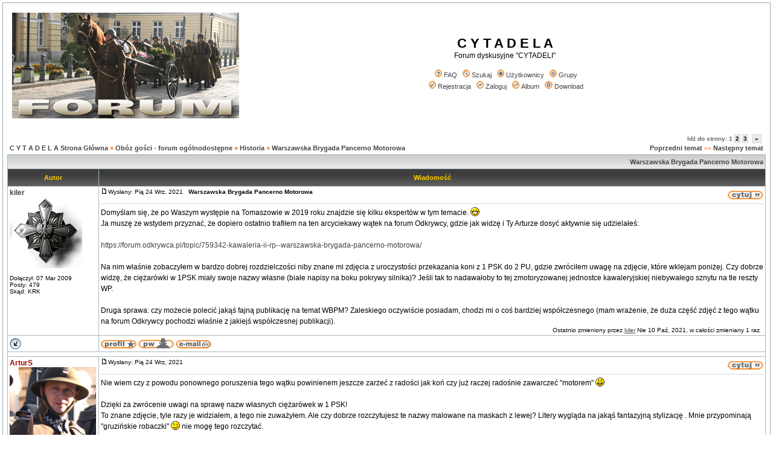

--- FILE ---
content_type: text/html; charset=iso8859-2
request_url: https://cytadela.aplus.pl/forum/viewtopic.php?p=59011
body_size: 104987
content:
<!DOCTYPE HTML PUBLIC "-//W3C//DTD HTML 4.01 Transitional//EN">
<html dir="ltr">
<head>
  <meta http-equiv="Content-Type" content="text/html; charset=iso-8859-2">
  <meta http-equiv="Content-Style-Type" content="text/css">
      <title>C Y T A D E L A :: Zobacz temat - Warszawska Brygada Pancerno Motorowa</title>
  <link rel="stylesheet" href="templates/subSilver/subSilver.css" type="text/css">
	<script language="Javascript" type="text/javascript">
	<!--
	var factive_color = '#F9F9F0';
	var faonmouse_color = '#FFFFFF';
	var faonmouse2_color = '#FFFFFF';
	var l_empty_message = 'Musisz wpisać wiadomość przed wysłaniem';
	var no_text_selected = 'Zaznacz najpierw tekst';
	var cname = 'bb25ec5841-1';
	var cpath = '/';
	var cdomain = 'cytadela.aplus.pl';
	var csecure = '0';
				var rmw_max_width = 400;
	var rmw_border_1 = '0px solid #444444';
	var rmw_border_2 = '0px dotted #444444';
	var rmw_image_title = '';
	var img_addr = '';
	//-->
	</script>
	<script language="JavaScript" type="text/javascript" src="images/jsscripts.js"></script>
	<script type="text/javascript" src="images/jQuery.js"></script>
		<script language="JavaScript" type="text/javascript" src="templates/subSilver/overlib.js"><!-- overLIB (c) Erik Bosrup --></script>
		<script language="JavaScript" type="text/javascript" src="images/rmw_jslib.js"></script>
</head>
<body bgcolor="#FFFFFF" text="#000000" link="#444444" vlink="#666666" onload="focus_field('focus');">
<div id="overDiv" style="position:absolute; visibility:hidden; filter: alpha(opacity=85); -moz-opacity: 0.85; opacity: 0.85; z-index: 10"></div>

<a name="top"></a><table width="100%" cellspacing="0" cellpadding="7" border="0" align="center">
   <tr>
      <td class="bodyline">
	                             <table width="100%" cellspacing="0" cellpadding="8" border="0" align="center">
            <tr>
               <td><a href="index.php"><img src="templates/subSilver/images/logo_phpBB.gif" border="0" alt="C Y T A D E L A Strona Główna" vspace="1"></a></td>
               <td align="center" width="100%" valign="middle">
                  <span class="maintitle">C Y T A D E L A</span>
                  <br>
                  <span class="gen">Forum dyskusyjne "CYTADELI" <br><br></span>
                  <table cellspacing="0" cellpadding="2" border="0">
                     <tr>
                        <td align="center" valign="top" nowrap="nowrap"><span class="mainmenu">
                           <a href="faq.php" class="mainmenu"><img src="templates/subSilver/images/icon_mini_faq.gif" width="12" height="13" border="0" alt="FAQ" hspace="3">FAQ</a>
                           &nbsp;<a href="search.php" class="mainmenu"><img src="templates/subSilver/images/icon_mini_search.gif" width="12" height="13" border="0" alt="Szukaj" hspace="3">Szukaj</a>
                           &nbsp;<a href="memberlist.php" class="mainmenu"><img src="templates/subSilver/images/icon_mini_members.gif" width="12" height="13" border="0" alt="Użytkownicy" hspace="3">Użytkownicy</a>
                           &nbsp;<a href="groupcp.php" class="mainmenu"><img src="templates/subSilver/images/icon_mini_groups.gif" width="12" height="13" border="0" alt="Grupy" hspace="3">Grupy</a>

                           
                                                                                 </span></td>
                     </tr>
                     <tr>
                        <td height="25" align="center" valign="top" nowrap="nowrap"><span class="mainmenu">
                           <a href="profile.php?mode=register" class="mainmenu"><img src="templates/subSilver/images/icon_mini_register.gif" width="12" height="13" border="0" alt="Rejestracja" hspace="3">Rejestracja</a>
                           &nbsp;<a href="login.php" class="mainmenu"><img src="templates/subSilver/images/icon_mini_login.gif" width="12" height="13" border="0" alt="Zaloguj" hspace="3">Zaloguj</a>
                                                      &nbsp;<a href="album.php" class="mainmenu"><img src="templates/subSilver/images/icon_mini_album.gif" width="12" height="13" border="0" alt="Album" hspace="3">Album</a>
                                                                                                            &nbsp;<a href="dload.php" class="mainmenu"><img src="templates/subSilver/images/icon_mini_d.gif" width="13" height="13" border="0" alt="Download" hspace="3">Download</a>
                                                                                                         </span></td>
                     </tr>
                  </table>
               </td>
                           </tr>
         </table>
         		            <script type="text/javascript">
//
<!--
var rmw_max_width = 400;
var rmw_border_1 = '0px solid #444444';
var rmw_border_2 = '0px dotted #444444';
var rmw_image_title = '';
var img_addr = '';
//-->
</script>
<br>
<table width="100%" cellspacing="2" cellpadding="2" border="0">
   <tr> 
      <td align="left" valign="bottom" class="nav"><span class="nav" style="color: #FF6600;"><a href="index.php" class="nav">C Y T A D E L A Strona Główna</a> &raquo;&nbsp;<a href="./index.php?c=4" class="nav">Obóz gości - forum ogólnodostępne</a> &raquo;&nbsp;<a href="./viewforum.php?f=8" class="nav">Historia</a> &raquo;&nbsp;<a href="./viewtopic.php?p=59011#59011" class="nav">Warszawska Brygada Pancerno Motorowa</a></span></td>
      <td align="right" valign="middle" nowrap="nowrap"><div class="pagination">
Idź do strony: <b>1</b>&nbsp;<a href="viewtopic.php?t=3763&amp;postdays=0&amp;postorder=asc&amp;start=20">2</a>&nbsp;<a href="viewtopic.php?t=3763&amp;postdays=0&amp;postorder=asc&amp;start=40">3</a>&nbsp;&nbsp;<a href="viewtopic.php?t=3763&amp;postdays=0&amp;postorder=asc&amp;start=20" title="Dalej">&nbsp;&raquo;&nbsp;</a></div><span class="gensmall" style="color: #FF6600;"><a href="viewtopic.php?t=3763&amp;view=previous" class="nav">Poprzedni temat</a> &laquo;&raquo <a href="viewtopic.php?t=3763&amp;view=next" class="nav">Następny temat</a></span></td>
   </tr>
</table>

<table class="forumline" width="100%" cellspacing="1" cellpadding="3" border="0">
	<tr align="right">
			<td colspan="2" class="catHead" align="right" height="28">
		<a class="nav" href="viewtopic.php?t=3763">Warszawska Brygada Pancerno Motorowa</a></td>
   </tr>
    
   <tr>
      <th class="thLeft" width="150" height="26" nowrap="nowrap">Autor</th>
      <th class="thRight" nowrap="nowrap">Wiadomość</th>
   </tr>
            <tr>
      <td align="left" valign="top" class="row1" nowrap="nowrap" width="150">
         <span class="name"><a name="58996">
		 </a><b><a href="profile.php?mode=viewprofile&amp;u=313" title="Zobacz profil autora" class="gensmall" style="font-size: 12">kiler</a></b>		 <br>
		 </span>
         <span class="postdetails"><img src="images/avatars/11774281934e1ea35521c33.jpg" alt="" border="0" /><br /><br>
                  Dołączył: 07 Mar 2009<br />Posty: 479<br />Skąd: KRK<br /></span>
                        </td>
      <td class="row1" width="100%" height="100%" valign="top">
         <table width="100%" style="height: 100%;" border="0" cellspacing="0" cellpadding="0">
            <tr>
               <td valign="top" align="left">               			   <a href="viewtopic.php?p=58996#58996"><img src="templates/subSilver/images/icon_minipost.gif" width="12" height="9" alt="" border="0"></a><span class="postdetails">Wysłany: Pią 24 Wrz, 2021&nbsp; &nbsp;<b>Warszawska Brygada Pancerno Motorowa</b>
                              </span></td>
               <td valign="top" align="right" nowrap="nowrap"><a href="posting.php?mode=quote&amp;p=58996"><img src="templates/subSilver/images/lang_polish/icon_quote.gif" width="59" height="18" alt="" title="Odpowiedz z cytatem" border="0" /></a>    <span class="postdetails"><br></span></td>
            </tr>
            <tr>
               <td colspan="2"><span class="gensmall"><hr></span></td>
            </tr>
            <tr>
               <td height="100%" valign="top" colspan="2" onmouseup="if(qu()) quoteAuthor = &quot;kiler&quot;"><span class="postbody">Domyślam się, że po Waszym występie na Tomaszowie w 2019 roku znajdzie się kilku ekspertów w tym temacie.  <img src="images/smiles/icon_biggrin.gif" alt="&#058;D" title="&#058;D" border="0" align="top" />  
<br />
Ja muszę ze wstydem przyznać, że dopiero ostatnio trafiłem na ten arcyciekawy wątek na forum Odkrywcy, gdzie jak widzę i Ty Arturze dosyć aktywnie się udzielałeś:
<br />

<br />
<a href="https://forum.odkrywca.pl/topic/759342-kawaleria-ii-rp--warszawska-brygada-pancerno-motorowa/" rel="nofollow" target="_blank" class="postlink">https://forum.odkrywca.pl/topic/759342-kawaleria-ii-rp--warszawska-brygada-pancerno-motorowa/</a> 
<br />

<br />
Na nim właśnie zobaczyłem w bardzo dobrej rozdzielczości niby znane mi zdjęcia z uroczystości przekazania koni z 1 PSK do 2 PU, gdzie zwróciłem uwagę na zdjęcie, które wklejam poniżej. Czy dobrze widzę, że ciężarówki w 1PSK miały swoje nazwy własne (białe napisy na boku pokrywy silnika)? Jeśli tak to nadawałoby to tej zmotoryzowanej jednostce kawaleryjskiej niebywałego sznytu na tle reszty WP.
<br />

<br />
Druga sprawa: czy możecie polecić jakąś fajną publikację na temat WBPM? Zaleskiego oczywiście posiadam, chodzi mi o coś bardziej współczesnego (mam wrażenie, że duża część zdjęć z tego wątku na forum Odkrywcy pochodzi właśnie z jakiejś współczesnej publikacji).</span></td>
            </tr>
									<tr>
				<td colspan="2" align="right"><span class="gensmall">Ostatnio zmieniony przez <a href="profile.php?mode=viewprofile&amp;u=313">kiler</a> Nie 10 Paź, 2021, w całości zmieniany 1 raz&nbsp;&nbsp;</span></td>
			</tr>
			         </table>
      </td>
   </tr>
	<tr>
		<td class="row1" align="left" valign="middle">
						<a href="#59054"><img src="templates/subSilver/images/topic_merge.gif" width="19" height="18" alt="" border="0" /></a>					</td>
		<td class="row1" width="100%" valign="top" nowrap="nowrap">
			<table cellspacing="0" cellpadding="0" border="0" width="100%">
				<tr>
					<td valign="top" nowrap="nowrap"><a href="profile.php?mode=viewprofile&amp;u=313"><img src="templates/subSilver/images/lang_polish/icon_profile.gif" width="59" height="18" alt="" title="Zobacz profil autora" border="0" /></a> <a href="privmsg.php?mode=post&amp;u=313"><img src="templates/subSilver/images/lang_polish/icon_pm.gif" width="59" height="18" alt="" title="Wyślij prywatną wiadomość" border="0" /></a> <a href="mailto:cosmo.p@poczta.fm"><img src="templates/subSilver/images/lang_polish/icon_email.gif" width="59" height="18" alt="" title="Wyślij email" border="0" /></a>  </td>
					<td valign="top" align="left" width="177">
						<table border="0" cellpadding="0" cellspacing="0" style="border-collapse: collapse">
							<tr>
																								<td>&nbsp;</td>
								<td nowrap="nowrap">
																	
								</td>
							</tr>
						</table>
					</td>
					<td width="100%" align="right"><span class="nav">
												&nbsp; </span>
					</td>
				</tr>
			</table>
                  </td>
   </tr>

	  
      <tr>
		<td class="spaceRow" colspan="2" height="1"><img src="templates/subSilver/images/spacer.gif" alt="" width="1" height="1"></td>
   </tr>
   

         <tr>
      <td align="left" valign="top" class="row2" nowrap="nowrap" width="150">
         <span class="name"><a name="58997">
		 </a><b><a href="profile.php?mode=viewprofile&amp;u=15" title="Zobacz profil autora" class="gensmall" style="color:#990000; font-size: 12">ArturS</a></b>		 <br>
		 </span>
         <span class="postdetails"><img src="images/avatars/17802214414eee6f8816cc3.png" alt="" border="0" /><br /><br>
                  Dołączył: 24 Sty 2005<br />Posty: 3817<br />Skąd: Z piechoty<br /></span>
                        </td>
      <td class="row2" width="100%" height="100%" valign="top">
         <table width="100%" style="height: 100%;" border="0" cellspacing="0" cellpadding="0">
            <tr>
               <td valign="top" align="left">               			   <a href="viewtopic.php?p=58997#58997"><img src="templates/subSilver/images/icon_minipost.gif" width="12" height="9" alt="" border="0"></a><span class="postdetails">Wysłany: Pią 24 Wrz, 2021&nbsp; &nbsp;<b></b>
                              </span></td>
               <td valign="top" align="right" nowrap="nowrap"><a href="posting.php?mode=quote&amp;p=58997"><img src="templates/subSilver/images/lang_polish/icon_quote.gif" width="59" height="18" alt="" title="Odpowiedz z cytatem" border="0" /></a>    <span class="postdetails"><br></span></td>
            </tr>
            <tr>
               <td colspan="2"><span class="gensmall"><hr></span></td>
            </tr>
            <tr>
               <td height="100%" valign="top" colspan="2" onmouseup="if(qu()) quoteAuthor = &quot;ArturS&quot;"><span class="postbody">Nie wiem czy  z powodu ponownego poruszenia tego wątku powinienem jeszcze zarżeć z radości  jak koń czy już raczej radośnie zawarczeć &quot;motorem&quot; <img src="images/smiles/icon_smile.gif" alt="&#058;-)" title="&#058;-)" border="0" align="top" />  
<br />

<br />
Dzięki za zwrócenie uwagi na sprawę nazw własnych ciężarówek w 1 PSK!
<br />
To znane zdjęcie, tyle razy je widziałem, a tego nie zuważyłem.  Ale czy dobrze rozczytujesz te nazwy malowane na maskach z lewej? Litery wygląda na jakąś fantazyjną stylizację . Mnie przypominają &quot;gruzińskie robaczki&quot; <img src="images/smiles/icon_wink.gif" alt=";-)" title=";-)" border="0" align="top" />  nie mogę tego rozczytać. 
<br />

<br />
Zdjęcie pochodzi z kultowego zbioru ponad 4000 zdjęć autorstwa chor. N. Witczak-Witaczyńskiego.  Pozostało kilkanaście naprawdę kapitalnych fotografii z procesu motoryzacji 1 PSK po włączeniu jej do WBPM. Uwielbiam je bo są pierwszorzędnym mtateriałem ilustracyjnym i kopalnią do obserwacji. Ubolewam natomiast, ze nie ma praktycznie nic jeśli idzie o materiał zdjęciowy z Pułku Strzelców Pieszych, do którego to jako piechur szczególną &quot;miętę&quot; w tej Brygadzie czuję. <img src="images/smiles/icon_smile.gif" alt="&#058;-)" title="&#058;-)" border="0" align="top" /> 
<br />

<br />
Co do publikacji swego czasy miałem dokładnie tę samą potrzebę.
<br />
Bardzo polecam dwie pozycje:
<br />
1. &quot; Warszawska Brygada Pancerno-Motorowa&quot; St. Maksymiec 
<br />
       wyd. NapoleonV , Oświęcim 2014
<br />

<br />
2.  &quot; Warszawska Brygada Pancerno-Motorowa&quot;  Wojkowe Taki Archiwalne - wydawnictwo CAW  zawierające TREŚĆ tego co w teczkach archiwum!!!! ( bez poświęcania tak cennego urlopu i czasochłonnych wyjazdów do archiwum). I rozkazy i relacje! To  fundamentalna pozycja żródłowa dla wszystkich badaczy i autorów prac nt WBPM.
<br />
( chyba komuś pożyczyłem i zapomniałem komu ? Bo lekka panika- nie widzę u siebie na półce....)
<br />

<br />
O ile pozycja nr 1 fajnie i przystępnie zbiera zagadnienia  oraz pozwala się nieżle i szeroko zorientować w kwestiach związanych z WBPM o tyle nr 2  to prawdziwa uczta <img src="images/smiles/icon_smile.gif" alt="&#058;-)" title="&#058;-)" border="0" align="top" />   Słowem przeżywasz to samo co czujesz stojąc u żródeł rzeki:-) 
<br />

<br />
Generalnie moje obecne pojęcie o WBPM te dwie pozycje  kształtują i to właśnie z nimi resztę porównuję.</span></td>
            </tr>
						         </table>
      </td>
   </tr>
	<tr>
		<td class="row2" align="left" valign="middle">
						<a href="#top"><img src="templates/subSilver/images/topic_move.gif" width="19" height="18" alt="" border="0" /></a>					</td>
		<td class="row2" width="100%" valign="top" nowrap="nowrap">
			<table cellspacing="0" cellpadding="0" border="0" width="100%">
				<tr>
					<td valign="top" nowrap="nowrap"><a href="profile.php?mode=viewprofile&amp;u=15"><img src="templates/subSilver/images/lang_polish/icon_profile.gif" width="59" height="18" alt="" title="Zobacz profil autora" border="0" /></a> <a href="privmsg.php?mode=post&amp;u=15"><img src="templates/subSilver/images/lang_polish/icon_pm.gif" width="59" height="18" alt="" title="Wyślij prywatną wiadomość" border="0" /></a>   </td>
					<td valign="top" align="left" width="177">
						<table border="0" cellpadding="0" cellspacing="0" style="border-collapse: collapse">
							<tr>
																								<td>&nbsp;</td>
								<td nowrap="nowrap">
																	
								</td>
							</tr>
						</table>
					</td>
					<td width="100%" align="right"><span class="nav">
												&nbsp; </span>
					</td>
				</tr>
			</table>
                  </td>
   </tr>

	  
      <tr>
		<td class="spaceRow" colspan="2" height="1"><img src="templates/subSilver/images/spacer.gif" alt="" width="1" height="1"></td>
   </tr>
   

         <tr>
      <td align="left" valign="top" class="row1" nowrap="nowrap" width="150">
         <span class="name"><a name="58998">
		 </a><b><a href="profile.php?mode=viewprofile&amp;u=313" title="Zobacz profil autora" class="gensmall" style="font-size: 12">kiler</a></b>		 <br>
		 </span>
         <span class="postdetails"><img src="images/avatars/11774281934e1ea35521c33.jpg" alt="" border="0" /><br /><br>
                  Dołączył: 07 Mar 2009<br />Posty: 479<br />Skąd: KRK<br /></span>
                        </td>
      <td class="row1" width="100%" height="100%" valign="top">
         <table width="100%" style="height: 100%;" border="0" cellspacing="0" cellpadding="0">
            <tr>
               <td valign="top" align="left">               			   <a href="viewtopic.php?p=58998#58998"><img src="templates/subSilver/images/icon_minipost.gif" width="12" height="9" alt="" border="0"></a><span class="postdetails">Wysłany: Pią 24 Wrz, 2021&nbsp; &nbsp;<b></b>
                              </span></td>
               <td valign="top" align="right" nowrap="nowrap"><a href="posting.php?mode=quote&amp;p=58998"><img src="templates/subSilver/images/lang_polish/icon_quote.gif" width="59" height="18" alt="" title="Odpowiedz z cytatem" border="0" /></a>    <span class="postdetails"><br></span></td>
            </tr>
            <tr>
               <td colspan="2"><span class="gensmall"><hr></span></td>
            </tr>
            <tr>
               <td height="100%" valign="top" colspan="2" onmouseup="if(qu()) quoteAuthor = &quot;kiler&quot;"><span class="postbody"></span><table width="90%" cellspacing="1" cellpadding="3" border="0" align="center"><tr> 	  <td><span class="genmed"><b>ArturS napisał/a:</b></span></td>	</tr>	<tr>	  <td class="quote">Dzięki za zwrócenie uwagi na sprawę nazw własnych ciężarówek w 1 PSK!
<br />
To znane zdjęcie, tyle razy je widziałem, a tego nie zuważyłem.  Ale czy dobrze rozczytujesz te nazwy malowane na maskach z lewej? Litery wygląda na jakąś fantazyjną stylizację . Mnie przypominają &quot;gruzińskie robaczki&quot; <img src="images/smiles/icon_wink.gif" alt=";-)" title=";-)" border="0" align="top" />  nie mogę tego rozczytać. </td>	</tr></table><span class="postbody">
<br />

<br />
To pierwsze co przyszło mi do głowy jak je wypatrzyłem. Szczerze mówiąc trudno mi wymyśleć coś innego co mogłoby być wymalowane tak fikuśnie na takim pięknym, nowiutkim kamuflażu (raczej nie wygląda to na napisy fabryczne). Oczami wyobraźni widzę tam wypisane imię ulubionego rumaka dowódcy plutonu, który używał tej ciężarówki. <img src="images/smiles/icon_biggrin.gif" alt="&#058;D" title="&#058;D" border="0" align="top" />  Ciekawe czy są gdzieś dostępne jeszcze lepsze zbliżenia tych pojazdów - może dałoby się coś odczytać.
<br />

<br />

<br />
</span><table width="90%" cellspacing="1" cellpadding="3" border="0" align="center"><tr> 	  <td><span class="genmed"><b>ArturS napisał/a:</b></span></td>	</tr>	<tr>	  <td class="quote">Zdjęcie pochodzi z kultowego zbioru ponad 4000 zdjęć autorstwa chor. N. Witczak-Witaczyńskiego.  Pozostało kilkanaście naprawdę kapitalnych fotografii z procesu motoryzacji 1 PSK po włączeniu jej do WBPM. Uwielbiam je bo są pierwszorzędnym mtateriałem ilustracyjnym i kopalnią do obserwacji. Ubolewam natomiast, ze nie ma praktycznie nic jeśli idzie o materiał zdjęciowy z Pułku Strzelców Pieszych, do którego to jako piechur szczególną &quot;miętę&quot; w tej Brygadzie czuję. <img src="images/smiles/icon_smile.gif" alt="&#058;-)" title="&#058;-)" border="0" align="top" />  </td>	</tr></table><span class="postbody">
<br />

<br />
Tak jak pisałem - pierwszy raz widziałem je chyba w &quot;Pojazdach WP Wrzesień 1939&quot; panów Jońcy, Szubańskiego i Tarczyńskiego, ale nigdy wcześniej w tak dobrej rozdzielczości. Z tych zdjęć z wątku na forum Odkrywcy najbardziej podobają mi się te ze zbiórki przed ujeżdżalnią w Garwolinie (Jędrzej Korbal pisze w swoim tomiku specjalnym WLU o ciężarówce PF 621, że to kurs na prawo jazdy w 1 PSK). Cudowny miks obuwia i umundurowania sukienno/lnianego - jedyne co ich wszystkich łączy to chyba tylko berety, choć tu też część ma lotnicze a część wz.37. Coś mi mówi, że gdyby to zdjęcie poniżej porządnie podkolorować i wrzucić na którąś z rekonstruktorskich grup FB, to być może wylałaby się fala hejtu na &quot;przebierańców&quot;. <img src="images/smiles/icon_biggrin.gif" alt="&#058;D" title="&#058;D" border="0" align="top" />  
<br />

<br />

<br />
</span><table width="90%" cellspacing="1" cellpadding="3" border="0" align="center"><tr> 	  <td><span class="genmed"><b>ArturS napisał/a:</b></span></td>	</tr>	<tr>	  <td class="quote">Co do publikacji swego czasy miałem dokładnie tę samą potrzebę.
<br />
Bardzo polecam dwie pozycje:
<br />
1. &quot; Warszawska Brygada Pancerno-Motorowa&quot; St. Maksymiec 
<br />
       wyd. NapoleonV , Oświęcim 2014
<br />

<br />
2.  &quot; Warszawska Brygada Pancerno-Motorowa&quot;  Wojkowe Taki Archiwalne - wydawnictwo CAW  zawierające TREŚĆ tego co w teczkach archiwum!!!! ( bez poświęcania tak cennego urlopu i czasochłonnych wyjazdów do archiwum). I rozkazy i relacje! To  fundamentalna pozycja żródłowa dla wszystkich badaczy i autorów prac nt WBPM.
<br />
( chyba komuś pożyczyłem i zapomniałem komu ? Bo lekka panika- nie widzę u siebie na półce....)
<br />

<br />
O ile pozycja nr 1 fajnie i przystępnie zbiera zagadnienia  oraz pozwala się nieżle i szeroko zorientować w kwestiach związanych z WBPM o tyle nr 2  to prawdziwa uczta <img src="images/smiles/icon_smile.gif" alt="&#058;-)" title="&#058;-)" border="0" align="top" />   Słowem przeżywasz to samo co czujesz stojąc u żródeł rzeki:-) 
<br />

<br />
Generalnie moje obecne pojęcie o WBPM te dwie pozycje  kształtują i to właśnie z nimi resztę porównuję.</td>	</tr></table><span class="postbody">  
<br />

<br />
Wielkie dzięki za namiary, rozpoczynam polowanie.</span></td>
            </tr>
						         </table>
      </td>
   </tr>
	<tr>
		<td class="row1" align="left" valign="middle">
						<a href="#top"><img src="templates/subSilver/images/topic_move.gif" width="19" height="18" alt="" border="0" /></a>					</td>
		<td class="row1" width="100%" valign="top" nowrap="nowrap">
			<table cellspacing="0" cellpadding="0" border="0" width="100%">
				<tr>
					<td valign="top" nowrap="nowrap"><a href="profile.php?mode=viewprofile&amp;u=313"><img src="templates/subSilver/images/lang_polish/icon_profile.gif" width="59" height="18" alt="" title="Zobacz profil autora" border="0" /></a> <a href="privmsg.php?mode=post&amp;u=313"><img src="templates/subSilver/images/lang_polish/icon_pm.gif" width="59" height="18" alt="" title="Wyślij prywatną wiadomość" border="0" /></a> <a href="mailto:cosmo.p@poczta.fm"><img src="templates/subSilver/images/lang_polish/icon_email.gif" width="59" height="18" alt="" title="Wyślij email" border="0" /></a>  </td>
					<td valign="top" align="left" width="177">
						<table border="0" cellpadding="0" cellspacing="0" style="border-collapse: collapse">
							<tr>
																								<td>&nbsp;</td>
								<td nowrap="nowrap">
																	
								</td>
							</tr>
						</table>
					</td>
					<td width="100%" align="right"><span class="nav">
												&nbsp; </span>
					</td>
				</tr>
			</table>
                  </td>
   </tr>

	  
      <tr>
		<td class="spaceRow" colspan="2" height="1"><img src="templates/subSilver/images/spacer.gif" alt="" width="1" height="1"></td>
   </tr>
   

         <tr>
      <td align="left" valign="top" class="row2" nowrap="nowrap" width="150">
         <span class="name"><a name="58999">
		 </a><b><a href="profile.php?mode=viewprofile&amp;u=15" title="Zobacz profil autora" class="gensmall" style="color:#990000; font-size: 12">ArturS</a></b>		 <br>
		 </span>
         <span class="postdetails"><img src="images/avatars/17802214414eee6f8816cc3.png" alt="" border="0" /><br /><br>
                  Dołączył: 24 Sty 2005<br />Posty: 3817<br />Skąd: Z piechoty<br /></span>
                        </td>
      <td class="row2" width="100%" height="100%" valign="top">
         <table width="100%" style="height: 100%;" border="0" cellspacing="0" cellpadding="0">
            <tr>
               <td valign="top" align="left">               			   <a href="viewtopic.php?p=58999#58999"><img src="templates/subSilver/images/icon_minipost.gif" width="12" height="9" alt="" border="0"></a><span class="postdetails">Wysłany: Pią 24 Wrz, 2021&nbsp; &nbsp;<b></b>
                              </span></td>
               <td valign="top" align="right" nowrap="nowrap"><a href="posting.php?mode=quote&amp;p=58999"><img src="templates/subSilver/images/lang_polish/icon_quote.gif" width="59" height="18" alt="" title="Odpowiedz z cytatem" border="0" /></a>    <span class="postdetails"><br></span></td>
            </tr>
            <tr>
               <td colspan="2"><span class="gensmall"><hr></span></td>
            </tr>
            <tr>
               <td height="100%" valign="top" colspan="2" onmouseup="if(qu()) quoteAuthor = &quot;ArturS&quot;"><span class="postbody">Najlepszą na świecie  rozdzielczość tego zdjęcia znajdziesz na NAC <img src="images/smiles/icon_smile.gif" alt="&#058;-)" title="&#058;-)" border="0" align="top" />   wpisz w wyszukiwarkę zaawansowaną Witczk-Witaczyński i datę 1939 <img src="images/smiles/icon_smile.gif" alt="&#058;-)" title="&#058;-)" border="0" align="top" />  
<br />

<br />
 Co do umundurowania, niestety mało kto widzi i rozpoznaje właśnie na podstawie noszonych mundurów,  że żołnierze podczas szkolenia kierowców  tmotocykli jak i samochodów nie pochodzą z jednej jednostki.  Widać żołnierzy broni pancernej ( to zapewne oni przyprowadzili pojazdy do szkolenia, są za nie odpowiedzialni  i to o ni są instruktorami Zaś uczą się kawalerzyści z 1 PSK, w tym jego kadra oficerska. 
<br />
To dlatego widzimy różne obuwie, różne elementy umundurowania i odmienne zwyczaje w  noszeniu mundurów. To dwa inne rodzaje broni i  a do tego różny korpus osobowy.
<br />
Także znaczenie mają tu typy beretów.
<br />
1. Berety starszego wzoru  ( Błagam!!!!! nie nazywajmy ich &quot;lotniczymi&quot; ktoś w jednej z publikacji zrobił zbyt daleko idący skrót myślowy. To po prostu beret starszego wzoru obecny w broni pancernej co najmniej od początku lat 30 tych a beret lotniczy wprowadzony dopiero w roku 1936 jest do niego co najwyżej podobny - ale nigdy tożsamy i NIE WOLNO! go tak określać.) były noszone w jednostkach pancernych i samochodowych niemal przez całe lata 30 i bardzo lubiane przez kadrę.
<br />
2. Berety wz 37 pojawiły się jak data sugeruj znacznie później, stanowiły w latach 1938/39 nowość i to te właśnie trafiły do 1 PSK.
<br />

<br />
Widoczni tu szkolący i szkoleni pochodzą z rożnych jednostek i z różnych broni. Reprezentują ponadto różne korpusy osobowe i to jest razem przyczyną dostrzegalnych  różnic w umundurowaniu-  wszystko nornalnie, nie ma czego &quot;hejtować&quot; <img src="images/smiles/icon_smile.gif" alt="&#058;-)" title="&#058;-)" border="0" align="top" /> </span></td>
            </tr>
						         </table>
      </td>
   </tr>
	<tr>
		<td class="row2" align="left" valign="middle">
						<a href="#top"><img src="templates/subSilver/images/topic_move.gif" width="19" height="18" alt="" border="0" /></a>					</td>
		<td class="row2" width="100%" valign="top" nowrap="nowrap">
			<table cellspacing="0" cellpadding="0" border="0" width="100%">
				<tr>
					<td valign="top" nowrap="nowrap"><a href="profile.php?mode=viewprofile&amp;u=15"><img src="templates/subSilver/images/lang_polish/icon_profile.gif" width="59" height="18" alt="" title="Zobacz profil autora" border="0" /></a> <a href="privmsg.php?mode=post&amp;u=15"><img src="templates/subSilver/images/lang_polish/icon_pm.gif" width="59" height="18" alt="" title="Wyślij prywatną wiadomość" border="0" /></a>   </td>
					<td valign="top" align="left" width="177">
						<table border="0" cellpadding="0" cellspacing="0" style="border-collapse: collapse">
							<tr>
																								<td>&nbsp;</td>
								<td nowrap="nowrap">
																	
								</td>
							</tr>
						</table>
					</td>
					<td width="100%" align="right"><span class="nav">
												&nbsp; </span>
					</td>
				</tr>
			</table>
                  </td>
   </tr>

	  
      <tr>
		<td class="spaceRow" colspan="2" height="1"><img src="templates/subSilver/images/spacer.gif" alt="" width="1" height="1"></td>
   </tr>
   

         <tr>
      <td align="left" valign="top" class="row1" nowrap="nowrap" width="150">
         <span class="name"><a name="59001">
		 </a><b><a href="profile.php?mode=viewprofile&amp;u=313" title="Zobacz profil autora" class="gensmall" style="font-size: 12">kiler</a></b>		 <br>
		 </span>
         <span class="postdetails"><img src="images/avatars/11774281934e1ea35521c33.jpg" alt="" border="0" /><br /><br>
                  Dołączył: 07 Mar 2009<br />Posty: 479<br />Skąd: KRK<br /></span>
                        </td>
      <td class="row1" width="100%" height="100%" valign="top">
         <table width="100%" style="height: 100%;" border="0" cellspacing="0" cellpadding="0">
            <tr>
               <td valign="top" align="left">               			   <a href="viewtopic.php?p=59001#59001"><img src="templates/subSilver/images/icon_minipost.gif" width="12" height="9" alt="" border="0"></a><span class="postdetails">Wysłany: Nie 26 Wrz, 2021&nbsp; &nbsp;<b></b>
                              </span></td>
               <td valign="top" align="right" nowrap="nowrap"><a href="posting.php?mode=quote&amp;p=59001"><img src="templates/subSilver/images/lang_polish/icon_quote.gif" width="59" height="18" alt="" title="Odpowiedz z cytatem" border="0" /></a>    <span class="postdetails"><br></span></td>
            </tr>
            <tr>
               <td colspan="2"><span class="gensmall"><hr></span></td>
            </tr>
            <tr>
               <td height="100%" valign="top" colspan="2" onmouseup="if(qu()) quoteAuthor = &quot;kiler&quot;"><span class="postbody"></span><table width="90%" cellspacing="1" cellpadding="3" border="0" align="center"><tr> 	  <td><span class="genmed"><b>ArturS napisał/a:</b></span></td>	</tr>	<tr>	  <td class="quote">Najlepszą na świecie  rozdzielczość tego zdjęcia znajdziesz na NAC <img src="images/smiles/icon_smile.gif" alt="&#058;-)" title="&#058;-)" border="0" align="top" />   wpisz w wyszukiwarkę zaawansowaną Witczk-Witaczyński i datę 1939 <img src="images/smiles/icon_smile.gif" alt="&#058;-)" title="&#058;-)" border="0" align="top" /> </td>	</tr></table><span class="postbody"> 
<br />

<br />
Ponowne dzięki za namiar  <img src="images/smiles/icon_biggrin.gif" alt="&#058;D" title="&#058;D" border="0" align="top" />  
<br />

<br />

<br />
</span><table width="90%" cellspacing="1" cellpadding="3" border="0" align="center"><tr> 	  <td><span class="genmed"><b>ArturS napisał/a:</b></span></td>	</tr>	<tr>	  <td class="quote">Co do umundurowania, niestety mało kto widzi i rozpoznaje właśnie na podstawie noszonych mundurów,  że żołnierze podczas szkolenia kierowców motocykli jak i samochodów nie pochodzą z jednej jednostki.  Widać żołnierzy broni pancernej ( to zapewne oni przyprowadzili pojazdy do szkolenia, są za nie odpowiedzialni  i to o ni są instruktorami Zaś uczą się kawalerzyści z 1 PSK, w tym jego kadra oficerska. 
<br />
To dlatego widzimy różne obuwie, różne elementy umundurowania i odmienne zwyczaje w  noszeniu mundurów. To dwa inne rodzaje broni i  a do tego różny korpus osobowy.</td>	</tr></table><span class="postbody">
<br />

<br />
Te mikrusy przy Ursusach to mogą być nawet umundurowani na motorową modłę Junacy PW przydzieleni jako kierowcy do jednostek brygady.
<br />

<br />

<br />
</span><table width="90%" cellspacing="1" cellpadding="3" border="0" align="center"><tr> 	  <td><span class="genmed"><b>ArturS napisał/a:</b></span></td>	</tr>	<tr>	  <td class="quote">Także znaczenie mają tu typy beretów.
<br />
1. Berety starszego wzoru  ( Błagam!!!!! nie nazywajmy ich &quot;lotniczymi&quot; ktoś w jednej z publikacji zrobił zbyt daleko idący skrót myślowy. To po prostu beret starszego wzoru obecny w broni pancernej co najmniej od początku lat 30 tych a beret lotniczy wprowadzony dopiero w roku 1936 jest do niego co najwyżej podobny - ale nigdy tożsamy i NIE WOLNO! go tak określać.) były noszone w jednostkach pancernych i samochodowych niemal przez całe lata 30 i bardzo lubiane przez kadrę.
<br />
2. Berety wz 37 pojawiły się jak data sugeruj znacznie później, stanowiły w latach 1938/39 nowość i to te właśnie trafiły do 1 PSK.</td>	</tr></table><span class="postbody">
<br />

<br />
Czy konie tfu ... autor tomu 111 WLU &quot;Umundurowanie polowe wojsk motorowych&quot; nas słyszy?!!!  <img src="images/smiles/icon_wink.gif" alt=";-)" title=";-)" border="0" align="top" />  
<br />
A na poważnie to zacytuję fragment tej publikacji:
<br />

<br />
<table width="90%" cellspacing="1" cellpadding="3" border="0" align="center"><tr> 	  <td><span class="genmed"><b>Cytat:</b></span></td>	</tr>	<tr>	  <td class="quote">Początkowo żołnierze oddziałów pancernych używali beretów francuskich. W latach 20-tych pojawił się w Wojsku Polskim beret, który umownie dziś określa się jako wz.1919, choć w dokumentach trudno o takie oznaczenie wzoru.[...]
<br />
Rozkazem ministra spraw wojskowych z dnia 30 maja 1936 r., opublikowanym w Dzienniku Rozkazów nr 8, w 1936 r. wprowadzono kompleksową reformę umundurowania lotnictwa. Jako jedno z nakryć głowy wymieniono czarny beret żołnierzy lotnictwa wz.1936.[...]
<br />
Beret wz.1936 powszechnie nazywano w dokumentach <span style="font-style: italic">beretem typu lotniczego</span>. <span style="font-weight: bold">Używany był nie tylko przez żołnierzy lotnictwa, ale także stał się podstawowym wzorem beretu żołnierzy wojsk pancernych i motorowych</span>. 
<br />
Dalsze zmiany nastąpiły stosunkowo szybko. Kolejny wzór beretu, dedykowany właśnie wojskom zmotoryzowanym, został wprowadzony rozkazem ministra spraw wojskowych dnia 23 lipca 1937 r., opublikowanym w Dzienniku Rozkazów nr 11 poz. 139 z 1937 r. Stąd też beret oznaczany jest jako wz. 1937.</td>	</tr></table><span class="postbody">
<br />

<br />
Jeśli dobrze zrozumiałem ten akapit to określenie &quot;beret typu lotniczego&quot; pojawia się często w dokumentach dotyczących wojsk pancernych i motorowych. Arturze, jeśli Paweł (który jest autorem tego tomiku) byłby tak uprzejmy i wskazał takie dokumenty, to czy byłbyś skłonny złagodzić swoje stanowisko? Jeśli okazałoby się, że ówcześni stosowali takie określenie, to chyba nie będzie nic zdrożnego w tym, że i my będziemy go używać.</span></td>
            </tr>
						         </table>
      </td>
   </tr>
	<tr>
		<td class="row1" align="left" valign="middle">
						<a href="#top"><img src="templates/subSilver/images/topic_move.gif" width="19" height="18" alt="" border="0" /></a>					</td>
		<td class="row1" width="100%" valign="top" nowrap="nowrap">
			<table cellspacing="0" cellpadding="0" border="0" width="100%">
				<tr>
					<td valign="top" nowrap="nowrap"><a href="profile.php?mode=viewprofile&amp;u=313"><img src="templates/subSilver/images/lang_polish/icon_profile.gif" width="59" height="18" alt="" title="Zobacz profil autora" border="0" /></a> <a href="privmsg.php?mode=post&amp;u=313"><img src="templates/subSilver/images/lang_polish/icon_pm.gif" width="59" height="18" alt="" title="Wyślij prywatną wiadomość" border="0" /></a> <a href="mailto:cosmo.p@poczta.fm"><img src="templates/subSilver/images/lang_polish/icon_email.gif" width="59" height="18" alt="" title="Wyślij email" border="0" /></a>  </td>
					<td valign="top" align="left" width="177">
						<table border="0" cellpadding="0" cellspacing="0" style="border-collapse: collapse">
							<tr>
																								<td>&nbsp;</td>
								<td nowrap="nowrap">
																	
								</td>
							</tr>
						</table>
					</td>
					<td width="100%" align="right"><span class="nav">
												&nbsp; </span>
					</td>
				</tr>
			</table>
                  </td>
   </tr>

	  
      <tr>
		<td class="spaceRow" colspan="2" height="1"><img src="templates/subSilver/images/spacer.gif" alt="" width="1" height="1"></td>
   </tr>
   

         <tr>
      <td align="left" valign="top" class="row2" nowrap="nowrap" width="150">
         <span class="name"><a name="59002">
		 </a><b><a href="profile.php?mode=viewprofile&amp;u=15" title="Zobacz profil autora" class="gensmall" style="color:#990000; font-size: 12">ArturS</a></b>		 <br>
		 </span>
         <span class="postdetails"><img src="images/avatars/17802214414eee6f8816cc3.png" alt="" border="0" /><br /><br>
                  Dołączył: 24 Sty 2005<br />Posty: 3817<br />Skąd: Z piechoty<br /></span>
                        </td>
      <td class="row2" width="100%" height="100%" valign="top">
         <table width="100%" style="height: 100%;" border="0" cellspacing="0" cellpadding="0">
            <tr>
               <td valign="top" align="left">               			   <a href="viewtopic.php?p=59002#59002"><img src="templates/subSilver/images/icon_minipost.gif" width="12" height="9" alt="" border="0"></a><span class="postdetails">Wysłany: Nie 26 Wrz, 2021&nbsp; &nbsp;<b></b>
                              </span></td>
               <td valign="top" align="right" nowrap="nowrap"><a href="posting.php?mode=quote&amp;p=59002"><img src="templates/subSilver/images/lang_polish/icon_quote.gif" width="59" height="18" alt="" title="Odpowiedz z cytatem" border="0" /></a>    <span class="postdetails"><br></span></td>
            </tr>
            <tr>
               <td colspan="2"><span class="gensmall"><hr></span></td>
            </tr>
            <tr>
               <td height="100%" valign="top" colspan="2" onmouseup="if(qu()) quoteAuthor = &quot;ArturS&quot;"><span class="postbody">Jeszcze raz. Te berety dopasowane swym kształtem do głowy, z metalowymi orzełkami, są widoczne u pancerniaków <span style="text-decoration: underline">w pierwszej połowie lat 30 (!) </span>. Nie zostały w broni pancernej wprowadzone w roku 1936 lecz wcześniej. Co widać na fotografiach. To po prostu &quot;beret dla broni pancernej starszego wzoru&quot; bo dokumentu wprowadzjacego czy opisującego ten beret nikt dotąd nie odnalazł.  Ciężko więc by je było nazywać &quot;typu lotniczego&quot; jeślii w czasie ich zaistnieia w broni pancernej , w lotnictwie ich....  nie noszono. Podobne berety do pancerniackich starego wzory wprowadzone dla lotnictwa pojawiły się dopiero po roku 1936. Berety te w lotnictwie zawsze noszono bez orzełka. 
<br />
Oba baraty - pancerniacki starszego wzoru jak i lotniczy wz 36 choć podobne, nie są tożsame. Mają odrebne przeznaczenie oraz pojawiły się w obu rodzajów broni w różnych okresach.
<br />

<br />
Nie wiem o jakich konkretnie dokumentach lub faktach tu ma być mowa. Nie jest to w tekście zresztą podane. Takie sformułowania jak &quot;typu lotniczego&quot; po 1936 jesli figuruja np w zbiorczym cenniku materiału mundurowego  na dany rok , to szczerze watpię by były używane w odniesieniu do należności dla formacji pancernych i zmotoryzowanych.  Bardziej tu widziałbym zabieg stylistyczny, tu pewien tok narracji  i bardziej tu widać zauważenie podobieństwa wyglądu obu beretów i próbę dociekania niż jakieś nie budzące wątpliwości umocowanie dokumentami. 
<br />
To po prostu nie logiczne, jeśli czarny, dopasowane beret z orzełkiem w broni pancernej jest noszony na długo przed 1936 i nie ma mowy w rozkazie o utożsamieniu obu tych beretów w broni panc i lotnictwie.
<br />

<br />
&quot;Beret broni pancernej starszego wzoru&quot; - to właściwe określenie w publikacjach munduroznawczych. Nie wprowadza w błąd.</span></td>
            </tr>
						         </table>
      </td>
   </tr>
	<tr>
		<td class="row2" align="left" valign="middle">
						<a href="#top"><img src="templates/subSilver/images/topic_move.gif" width="19" height="18" alt="" border="0" /></a>					</td>
		<td class="row2" width="100%" valign="top" nowrap="nowrap">
			<table cellspacing="0" cellpadding="0" border="0" width="100%">
				<tr>
					<td valign="top" nowrap="nowrap"><a href="profile.php?mode=viewprofile&amp;u=15"><img src="templates/subSilver/images/lang_polish/icon_profile.gif" width="59" height="18" alt="" title="Zobacz profil autora" border="0" /></a> <a href="privmsg.php?mode=post&amp;u=15"><img src="templates/subSilver/images/lang_polish/icon_pm.gif" width="59" height="18" alt="" title="Wyślij prywatną wiadomość" border="0" /></a>   </td>
					<td valign="top" align="left" width="177">
						<table border="0" cellpadding="0" cellspacing="0" style="border-collapse: collapse">
							<tr>
																								<td>&nbsp;</td>
								<td nowrap="nowrap">
																	
								</td>
							</tr>
						</table>
					</td>
					<td width="100%" align="right"><span class="nav">
												&nbsp; </span>
					</td>
				</tr>
			</table>
                  </td>
   </tr>

	  
      <tr>
		<td class="spaceRow" colspan="2" height="1"><img src="templates/subSilver/images/spacer.gif" alt="" width="1" height="1"></td>
   </tr>
   

         <tr>
      <td align="left" valign="top" class="row1" nowrap="nowrap" width="150">
         <span class="name"><a name="59011">
		 </a><b><a href="profile.php?mode=viewprofile&amp;u=15" title="Zobacz profil autora" class="gensmall" style="color:#990000; font-size: 12">ArturS</a></b>		 <br>
		 </span>
         <span class="postdetails"><img src="images/avatars/17802214414eee6f8816cc3.png" alt="" border="0" /><br /><br>
                  Dołączył: 24 Sty 2005<br />Posty: 3817<br />Skąd: Z piechoty<br /></span>
                        </td>
      <td class="row1" width="100%" height="100%" valign="top">
         <table width="100%" style="height: 100%;" border="0" cellspacing="0" cellpadding="0">
            <tr>
               <td valign="top" align="left">               			   <a href="viewtopic.php?p=59011#59011"><img src="templates/subSilver/images/icon_minipost.gif" width="12" height="9" alt="" border="0"></a><span class="postdetails">Wysłany: Wto 28 Wrz, 2021&nbsp; &nbsp;<b></b>
                              </span></td>
               <td valign="top" align="right" nowrap="nowrap"><a href="posting.php?mode=quote&amp;p=59011"><img src="templates/subSilver/images/lang_polish/icon_quote.gif" width="59" height="18" alt="" title="Odpowiedz z cytatem" border="0" /></a>    <span class="postdetails"><br></span></td>
            </tr>
            <tr>
               <td colspan="2"><span class="gensmall"><hr></span></td>
            </tr>
            <tr>
               <td height="100%" valign="top" colspan="2" onmouseup="if(qu()) quoteAuthor = &quot;ArturS&quot;"><span class="postbody">I tak na berety w broniach panc. i mot. patrzeć należy, nie myląc z nimi beretu lotniczego wz. 36.
<br />

<br />
Tymczasem z racji faktu iż temat nieco ożył a  przygotowanie w naszym wykonaniu do zaprezentowania  galerii odtworzonych sylwetek żołnierzy WBPM wraz z opracowaniami  do nich jeszcze musi potrwać, chciałbym się podzielić na razie rekonstrukcją &quot;testową&quot; sprzed  3 lat:
<br />

<br />
Szeregowiec plutonu technicznego w dywizjonie rozpoznawczym  WBPM w ubiorze polowym mobilizacyjnym ( bojowym) 2 września 1939 r:
<br />

<br />
a. W marszu i na postoju,  w berecie, przód i tył
<br />

<br />
<a href="https://images90.fotosik.pl/149/2fed281f6cc8a997.jpg" rel="nofollow" target="_blank" class="postlink"><img src="https://images90.fotosik.pl/149/2fed281f6cc8a997.jpg" resizemod="on" onload="rmw_img_loaded(this)" border="0" alt=""></a>
<br />
<a href="https://images92.fotosik.pl/150/900dd57fecc8178a.jpg" rel="nofollow" target="_blank" class="postlink"><img src="https://images92.fotosik.pl/150/900dd57fecc8178a.jpg" resizemod="on" onload="rmw_img_loaded(this)" border="0" alt=""></a>
<br />

<br />
b. W  hełmie; przód i tył
<br />

<br />
<a href="https://images90.fotosik.pl/149/90cfd1fa4fdfd683.jpg" rel="nofollow" target="_blank" class="postlink"><img src="https://images90.fotosik.pl/149/90cfd1fa4fdfd683.jpg" resizemod="on" onload="rmw_img_loaded(this)" border="0" alt=""></a>
<br />
<a href="https://images90.fotosik.pl/149/24cf1dbf0bdb9469.jpg" rel="nofollow" target="_blank" class="postlink"><img src="https://images90.fotosik.pl/149/24cf1dbf0bdb9469.jpg" resizemod="on" onload="rmw_img_loaded(this)" border="0" alt=""></a>
<br />

<br />
Jest to rekonstrukcja oparta na Instrukcji z lipca 1939 dotyczącej ubiorów oraz sposobu noszenia wyposażenia dla jednostek broni pancernych i zmotoryzowanych. WBPM była bowiem konglomeratem zmotoryzowanych jednostek piechoty, kawalerii, broni pancernej , artylerii oraz służb i w związku z tym pojawia się tu bardzo intersująca paleta ubiorów występujących w skali całej WBPM -  jednolicie w ramach pododdziału, lecz już rozmaicie w skali jednostki a zwłaszcza całej Brygady ( to właśnie zjawisko zaczyna się ujawniać w poruszanych zdjęciach z kursu dla kierowców w 1 PSK) .                                                   Ta rekonstrukcja to tylko jeden z przykładowych obrazów pokazujących jak w 1939 roku widziano szeregowca&#8230; BRONI PANCERNEJ nie pełniącego służby w pojeździe ( np.  żołnierze plutonów technicznych mobilizowanych dla jednostek Brygady właśnie przez jednostki broni pancernej. O lle np.  dywizjon rozpoznawczy jako taki mobilizowała jednostka kawalerii -  1 PSK o tyle pluton TK wchodzący w jej skład oraz park techncizny jej dedykowany  mobilizowało już Centrum Wyszkolenia Broni Pancernych  -  broń pancerna).  Jeden z przyczynków składających się na ów &quot;konglomerat&quot; nie bez przyczyny i nie przypadkiem i nie z powodu &quot;braków&quot; to właśnie zagadnienia ubioru, umundurowania i wyposażenia oraz towarzyszące temu różnice w tym zakresie pomiędzy  strzelcami w szwadronach i kompaniach liniowych, załogai wozów bojowych czy motocykli, kierowcami, załogami zapasowymi czy właśnie plutonami technicznymi itd   Wielki projekt rekonstrukcyjny jest przed nami <img src="images/smiles/icon_smile.gif" alt="&#058;-)" title="&#058;-)" border="0" align="top" />  Jest co prezentować, jest co tłumaczyć i wyjaśniać.</span></td>
            </tr>
						         </table>
      </td>
   </tr>
	<tr>
		<td class="row1" align="left" valign="middle">
						<a href="#top"><img src="templates/subSilver/images/topic_move.gif" width="19" height="18" alt="" border="0" /></a>					</td>
		<td class="row1" width="100%" valign="top" nowrap="nowrap">
			<table cellspacing="0" cellpadding="0" border="0" width="100%">
				<tr>
					<td valign="top" nowrap="nowrap"><a href="profile.php?mode=viewprofile&amp;u=15"><img src="templates/subSilver/images/lang_polish/icon_profile.gif" width="59" height="18" alt="" title="Zobacz profil autora" border="0" /></a> <a href="privmsg.php?mode=post&amp;u=15"><img src="templates/subSilver/images/lang_polish/icon_pm.gif" width="59" height="18" alt="" title="Wyślij prywatną wiadomość" border="0" /></a>   </td>
					<td valign="top" align="left" width="177">
						<table border="0" cellpadding="0" cellspacing="0" style="border-collapse: collapse">
							<tr>
																								<td>&nbsp;</td>
								<td nowrap="nowrap">
																	
								</td>
							</tr>
						</table>
					</td>
					<td width="100%" align="right"><span class="nav">
												&nbsp; </span>
					</td>
				</tr>
			</table>
                  </td>
   </tr>

	  
      <tr>
		<td class="spaceRow" colspan="2" height="1"><img src="templates/subSilver/images/spacer.gif" alt="" width="1" height="1"></td>
   </tr>
   

         <tr>
      <td align="left" valign="top" class="row2" nowrap="nowrap" width="150">
         <span class="name"><a name="59012">
		 </a><b><a href="profile.php?mode=viewprofile&amp;u=313" title="Zobacz profil autora" class="gensmall" style="font-size: 12">kiler</a></b>		 <br>
		 </span>
         <span class="postdetails"><img src="images/avatars/11774281934e1ea35521c33.jpg" alt="" border="0" /><br /><br>
                  Dołączył: 07 Mar 2009<br />Posty: 479<br />Skąd: KRK<br /></span>
                        </td>
      <td class="row2" width="100%" height="100%" valign="top">
         <table width="100%" style="height: 100%;" border="0" cellspacing="0" cellpadding="0">
            <tr>
               <td valign="top" align="left">               			   <a href="viewtopic.php?p=59012#59012"><img src="templates/subSilver/images/icon_minipost.gif" width="12" height="9" alt="" border="0"></a><span class="postdetails">Wysłany: Wto 28 Wrz, 2021&nbsp; &nbsp;<b></b>
                              </span></td>
               <td valign="top" align="right" nowrap="nowrap"><a href="posting.php?mode=quote&amp;p=59012"><img src="templates/subSilver/images/lang_polish/icon_quote.gif" width="59" height="18" alt="" title="Odpowiedz z cytatem" border="0" /></a>    <span class="postdetails"><br></span></td>
            </tr>
            <tr>
               <td colspan="2"><span class="gensmall"><hr></span></td>
            </tr>
            <tr>
               <td height="100%" valign="top" colspan="2" onmouseup="if(qu()) quoteAuthor = &quot;kiler&quot;"><span class="postbody">Piękne sylwetki Arturze!
<br />

<br />
Może kiedyś odnajdą się klisze chor. Witczaka-Witaczyńskiego z okresu walk 1PSK we wrześniu 1939 - podobno uległy zniszczeniu, ale kto wie, nie takie rzeczy się już odnajdywały. Myślę, że wiele niespodzianek mundurowych by nas wtedy czekało.
<br />

<br />
Nie zapominajmy, że oprócz jednostek pochodzących z mobilizacji było też w ramach WBPM kilka jednostek improwizowanych, m.in. kompania por. Hermana złożona z załóg pojazdów pozbawionych sprzętu, która brała udział w walkach ulicznych w Tomaszowie. Ciekawe jak ten oddział wyglądał w polu, czy domundurowywali się piechocińsko jak np. marynarze gen. Kleeberga? Nie widziałem też jeszcze nigdy rekonstrukcji wiatrówek broni pancernej wz.36, a one były chyba najpowszechniejsze w umundurowaniu załóg wozów bojowych. Faktycznie jeszcze wiele zostało do odtworzenia.</span></td>
            </tr>
						         </table>
      </td>
   </tr>
	<tr>
		<td class="row2" align="left" valign="middle">
						<a href="#top"><img src="templates/subSilver/images/topic_move.gif" width="19" height="18" alt="" border="0" /></a>					</td>
		<td class="row2" width="100%" valign="top" nowrap="nowrap">
			<table cellspacing="0" cellpadding="0" border="0" width="100%">
				<tr>
					<td valign="top" nowrap="nowrap"><a href="profile.php?mode=viewprofile&amp;u=313"><img src="templates/subSilver/images/lang_polish/icon_profile.gif" width="59" height="18" alt="" title="Zobacz profil autora" border="0" /></a> <a href="privmsg.php?mode=post&amp;u=313"><img src="templates/subSilver/images/lang_polish/icon_pm.gif" width="59" height="18" alt="" title="Wyślij prywatną wiadomość" border="0" /></a> <a href="mailto:cosmo.p@poczta.fm"><img src="templates/subSilver/images/lang_polish/icon_email.gif" width="59" height="18" alt="" title="Wyślij email" border="0" /></a>  </td>
					<td valign="top" align="left" width="177">
						<table border="0" cellpadding="0" cellspacing="0" style="border-collapse: collapse">
							<tr>
																								<td>&nbsp;</td>
								<td nowrap="nowrap">
																	
								</td>
							</tr>
						</table>
					</td>
					<td width="100%" align="right"><span class="nav">
												&nbsp; </span>
					</td>
				</tr>
			</table>
                  </td>
   </tr>

	  
      <tr>
		<td class="spaceRow" colspan="2" height="1"><img src="templates/subSilver/images/spacer.gif" alt="" width="1" height="1"></td>
   </tr>
   

         <tr>
      <td align="left" valign="top" class="row1" nowrap="nowrap" width="150">
         <span class="name"><a name="59013">
		 </a><b><a href="profile.php?mode=viewprofile&amp;u=15" title="Zobacz profil autora" class="gensmall" style="color:#990000; font-size: 12">ArturS</a></b>		 <br>
		 </span>
         <span class="postdetails"><img src="images/avatars/17802214414eee6f8816cc3.png" alt="" border="0" /><br /><br>
                  Dołączył: 24 Sty 2005<br />Posty: 3817<br />Skąd: Z piechoty<br /></span>
                        </td>
      <td class="row1" width="100%" height="100%" valign="top">
         <table width="100%" style="height: 100%;" border="0" cellspacing="0" cellpadding="0">
            <tr>
               <td valign="top" align="left">               			   <a href="viewtopic.php?p=59013#59013"><img src="templates/subSilver/images/icon_minipost.gif" width="12" height="9" alt="" border="0"></a><span class="postdetails">Wysłany: Wto 28 Wrz, 2021&nbsp; &nbsp;<b></b>
                              </span></td>
               <td valign="top" align="right" nowrap="nowrap"><a href="posting.php?mode=quote&amp;p=59013"><img src="templates/subSilver/images/lang_polish/icon_quote.gif" width="59" height="18" alt="" title="Odpowiedz z cytatem" border="0" /></a>    <span class="postdetails"><br></span></td>
            </tr>
            <tr>
               <td colspan="2"><span class="gensmall"><hr></span></td>
            </tr>
            <tr>
               <td height="100%" valign="top" colspan="2" onmouseup="if(qu()) quoteAuthor = &quot;ArturS&quot;"><span class="postbody">Improwizowany oddział o jakim wspominasz powstał w trakcie działań bojowych pod Tomaszowem Lub. po  stratach wozów bojowych lub pojazdów bądź  w wyniku redukcji pojazdów nie będących wozami  bojowymi z z braku paliwa.  Przy wyjściu oddziałów Brygady na wojnę 2 IX nie było oddziałów improwizowanych w WBPM.
<br />
W skłąd tego oddziału weszły nie tylko załogi, które utraciły sprzęt  ale właśnie także załogi zapasowe, które są jak pamiętam najmocniej akcentowane w jego skłądzie osobowym.
<br />
Zastanawianie się jak mogli wyglądać na dzień dzisiejszy pozostaje tylko w sefrze ciekawej spekulacji ale podstawy do niej są dość mocne i dają je dwie rzeczy -  pochodzenie żołnierzy z jednostek broni pancerenj i wspomniana instrukcja. Pochodzenie żołnierzy determinuje np. typ noszonego obuwia, posiadanego uzbrojenia. Pod wiatrówkami, które były raczej zbędne poza pojazdem,  noszono przecież  mundury ogólnowojskowe. Sądzę, że włąsnie  powyższa rekonstrukcja stanowi punkt wyjścia odnośnie wyglądu żołnierzy tego oddziału. Rzecz jasna tornister z pełnym pakunkiem nie pomaga w walkach ulicznych, pozostaje w mp kompanii , ale sukienny mundur, tak potrzebny w polu płaszcz,  buty saperskie, beret, hełm ( wzoru i typu faktycznie wydanego) , kbk wz 98 bądź pistolet oraz standardowy także i w broni pancernej ekwipunek (poza łopatką piechoty  jako nienależną) - to zdroworozsądkowy punkt wyjścia do takich prób rekonstrukcji.</span></td>
            </tr>
						         </table>
      </td>
   </tr>
	<tr>
		<td class="row1" align="left" valign="middle">
						<a href="#top"><img src="templates/subSilver/images/topic_move.gif" width="19" height="18" alt="" border="0" /></a>					</td>
		<td class="row1" width="100%" valign="top" nowrap="nowrap">
			<table cellspacing="0" cellpadding="0" border="0" width="100%">
				<tr>
					<td valign="top" nowrap="nowrap"><a href="profile.php?mode=viewprofile&amp;u=15"><img src="templates/subSilver/images/lang_polish/icon_profile.gif" width="59" height="18" alt="" title="Zobacz profil autora" border="0" /></a> <a href="privmsg.php?mode=post&amp;u=15"><img src="templates/subSilver/images/lang_polish/icon_pm.gif" width="59" height="18" alt="" title="Wyślij prywatną wiadomość" border="0" /></a>   </td>
					<td valign="top" align="left" width="177">
						<table border="0" cellpadding="0" cellspacing="0" style="border-collapse: collapse">
							<tr>
																								<td>&nbsp;</td>
								<td nowrap="nowrap">
																	
								</td>
							</tr>
						</table>
					</td>
					<td width="100%" align="right"><span class="nav">
												&nbsp; </span>
					</td>
				</tr>
			</table>
                  </td>
   </tr>

	  
      <tr>
		<td class="spaceRow" colspan="2" height="1"><img src="templates/subSilver/images/spacer.gif" alt="" width="1" height="1"></td>
   </tr>
   

         <tr>
      <td align="left" valign="top" class="row2" nowrap="nowrap" width="150">
         <span class="name"><a name="59014">
		 </a><b><a href="profile.php?mode=viewprofile&amp;u=313" title="Zobacz profil autora" class="gensmall" style="font-size: 12">kiler</a></b>		 <br>
		 </span>
         <span class="postdetails"><img src="images/avatars/11774281934e1ea35521c33.jpg" alt="" border="0" /><br /><br>
                  Dołączył: 07 Mar 2009<br />Posty: 479<br />Skąd: KRK<br /></span>
                        </td>
      <td class="row2" width="100%" height="100%" valign="top">
         <table width="100%" style="height: 100%;" border="0" cellspacing="0" cellpadding="0">
            <tr>
               <td valign="top" align="left">               			   <a href="viewtopic.php?p=59014#59014"><img src="templates/subSilver/images/icon_minipost.gif" width="12" height="9" alt="" border="0"></a><span class="postdetails">Wysłany: Czw 30 Wrz, 2021&nbsp; &nbsp;<b></b>
                              </span></td>
               <td valign="top" align="right" nowrap="nowrap"><a href="posting.php?mode=quote&amp;p=59014"><img src="templates/subSilver/images/lang_polish/icon_quote.gif" width="59" height="18" alt="" title="Odpowiedz z cytatem" border="0" /></a>    <span class="postdetails"><br></span></td>
            </tr>
            <tr>
               <td colspan="2"><span class="gensmall"><hr></span></td>
            </tr>
            <tr>
               <td height="100%" valign="top" colspan="2" onmouseup="if(qu()) quoteAuthor = &quot;kiler&quot;"><span class="postbody"></span><table width="90%" cellspacing="1" cellpadding="3" border="0" align="center"><tr> 	  <td><span class="genmed"><b>ArturS napisał/a:</b></span></td>	</tr>	<tr>	  <td class="quote">Najlepszą na świecie  rozdzielczość tego zdjęcia znajdziesz na NAC <img src="images/smiles/icon_smile.gif" alt="&#058;-)" title="&#058;-)" border="0" align="top" />   wpisz w wyszukiwarkę zaawansowaną Witczk-Witaczyński i datę 1939 <img src="images/smiles/icon_smile.gif" alt="&#058;-)" title="&#058;-)" border="0" align="top" />  </td>	</tr></table><span class="postbody">
<br />

<br />
Jesteś pewien, że zdjęcia z przekazania koni są w NAC? Zrobiłem tak jak pisałeś i znalazłem tylko nieliczne zdjęcia Witczak-Witaczyńskiego z 1PSK z 1939 roku, m.in z pożegnania płk. Mularczyka.
<br />

<br />
EDIT: Jednak udało się znaleźć, ale trochę na okrągło, nie przez wyszukiwarkę tylko po albumie. W przybliżeniu napis na jednej z ciężarówek wygląda na coś jak &quot;Czujny&quot;? Na innych są nawet jakieś dłuższe napisy.</span></td>
            </tr>
						         </table>
      </td>
   </tr>
	<tr>
		<td class="row2" align="left" valign="middle">
						<a href="#top"><img src="templates/subSilver/images/topic_move.gif" width="19" height="18" alt="" border="0" /></a>					</td>
		<td class="row2" width="100%" valign="top" nowrap="nowrap">
			<table cellspacing="0" cellpadding="0" border="0" width="100%">
				<tr>
					<td valign="top" nowrap="nowrap"><a href="profile.php?mode=viewprofile&amp;u=313"><img src="templates/subSilver/images/lang_polish/icon_profile.gif" width="59" height="18" alt="" title="Zobacz profil autora" border="0" /></a> <a href="privmsg.php?mode=post&amp;u=313"><img src="templates/subSilver/images/lang_polish/icon_pm.gif" width="59" height="18" alt="" title="Wyślij prywatną wiadomość" border="0" /></a> <a href="mailto:cosmo.p@poczta.fm"><img src="templates/subSilver/images/lang_polish/icon_email.gif" width="59" height="18" alt="" title="Wyślij email" border="0" /></a>  </td>
					<td valign="top" align="left" width="177">
						<table border="0" cellpadding="0" cellspacing="0" style="border-collapse: collapse">
							<tr>
																								<td>&nbsp;</td>
								<td nowrap="nowrap">
																	
								</td>
							</tr>
						</table>
					</td>
					<td width="100%" align="right"><span class="nav">
												&nbsp; </span>
					</td>
				</tr>
			</table>
                  </td>
   </tr>

	  
      <tr>
		<td class="spaceRow" colspan="2" height="1"><img src="templates/subSilver/images/spacer.gif" alt="" width="1" height="1"></td>
   </tr>
   

         <tr>
      <td align="left" valign="top" class="row1" nowrap="nowrap" width="150">
         <span class="name"><a name="59015">
		 </a><b><a href="profile.php?mode=viewprofile&amp;u=15" title="Zobacz profil autora" class="gensmall" style="color:#990000; font-size: 12">ArturS</a></b>		 <br>
		 </span>
         <span class="postdetails"><img src="images/avatars/17802214414eee6f8816cc3.png" alt="" border="0" /><br /><br>
                  Dołączył: 24 Sty 2005<br />Posty: 3817<br />Skąd: Z piechoty<br /></span>
                        </td>
      <td class="row1" width="100%" height="100%" valign="top">
         <table width="100%" style="height: 100%;" border="0" cellspacing="0" cellpadding="0">
            <tr>
               <td valign="top" align="left">               			   <a href="viewtopic.php?p=59015#59015"><img src="templates/subSilver/images/icon_minipost.gif" width="12" height="9" alt="" border="0"></a><span class="postdetails">Wysłany: Pią 01 Paź, 2021&nbsp; &nbsp;<b></b>
                              </span></td>
               <td valign="top" align="right" nowrap="nowrap"><a href="posting.php?mode=quote&amp;p=59015"><img src="templates/subSilver/images/lang_polish/icon_quote.gif" width="59" height="18" alt="" title="Odpowiedz z cytatem" border="0" /></a>    <span class="postdetails"><br></span></td>
            </tr>
            <tr>
               <td colspan="2"><span class="gensmall"><hr></span></td>
            </tr>
            <tr>
               <td height="100%" valign="top" colspan="2" onmouseup="if(qu()) quoteAuthor = &quot;ArturS&quot;"><span class="postbody">Tak, jestem tego pewien.  
<br />
Wszystko co jest pokazywane w publikacjach  ze zdjęć nt 1 PSK/ WBPM jest w zbiorach NAC, w kolekcji Witczak-Witaczyńskiego.
<br />

<br />
Dzięki za próbę rozczytania. To może faktycznie imiona koni...</span></td>
            </tr>
						         </table>
      </td>
   </tr>
	<tr>
		<td class="row1" align="left" valign="middle">
						<a href="#top"><img src="templates/subSilver/images/topic_move.gif" width="19" height="18" alt="" border="0" /></a>					</td>
		<td class="row1" width="100%" valign="top" nowrap="nowrap">
			<table cellspacing="0" cellpadding="0" border="0" width="100%">
				<tr>
					<td valign="top" nowrap="nowrap"><a href="profile.php?mode=viewprofile&amp;u=15"><img src="templates/subSilver/images/lang_polish/icon_profile.gif" width="59" height="18" alt="" title="Zobacz profil autora" border="0" /></a> <a href="privmsg.php?mode=post&amp;u=15"><img src="templates/subSilver/images/lang_polish/icon_pm.gif" width="59" height="18" alt="" title="Wyślij prywatną wiadomość" border="0" /></a>   </td>
					<td valign="top" align="left" width="177">
						<table border="0" cellpadding="0" cellspacing="0" style="border-collapse: collapse">
							<tr>
																								<td>&nbsp;</td>
								<td nowrap="nowrap">
																	
								</td>
							</tr>
						</table>
					</td>
					<td width="100%" align="right"><span class="nav">
												&nbsp; </span>
					</td>
				</tr>
			</table>
                  </td>
   </tr>

	  
      <tr>
		<td class="spaceRow" colspan="2" height="1"><img src="templates/subSilver/images/spacer.gif" alt="" width="1" height="1"></td>
   </tr>
   

         <tr>
      <td align="left" valign="top" class="row2" nowrap="nowrap" width="150">
         <span class="name"><a name="59039">
		 </a><b><a href="profile.php?mode=viewprofile&amp;u=313" title="Zobacz profil autora" class="gensmall" style="font-size: 12">kiler</a></b>		 <br>
		 </span>
         <span class="postdetails"><img src="images/avatars/11774281934e1ea35521c33.jpg" alt="" border="0" /><br /><br>
                  Dołączył: 07 Mar 2009<br />Posty: 479<br />Skąd: KRK<br /></span>
                        </td>
      <td class="row2" width="100%" height="100%" valign="top">
         <table width="100%" style="height: 100%;" border="0" cellspacing="0" cellpadding="0">
            <tr>
               <td valign="top" align="left">               			   <a href="viewtopic.php?p=59039#59039"><img src="templates/subSilver/images/icon_minipost.gif" width="12" height="9" alt="" border="0"></a><span class="postdetails">Wysłany: Nie 10 Paź, 2021&nbsp; &nbsp;<b></b>
                              </span></td>
               <td valign="top" align="right" nowrap="nowrap"><a href="posting.php?mode=quote&amp;p=59039"><img src="templates/subSilver/images/lang_polish/icon_quote.gif" width="59" height="18" alt="" title="Odpowiedz z cytatem" border="0" /></a>    <span class="postdetails"><br></span></td>
            </tr>
            <tr>
               <td colspan="2"><span class="gensmall"><hr></span></td>
            </tr>
            <tr>
               <td height="100%" valign="top" colspan="2" onmouseup="if(qu()) quoteAuthor = &quot;kiler&quot;"><span class="postbody">Raczej na pewno nie WBPM, ale również wojska motorowe (pozwoliłem sobie lekko zmodyfikować opis wątku <img src="images/smiles/icon_wink.gif" alt=";-)" title=";-)" border="0" align="top" />  ). Przepraszam za okropną jakość zdjęcia, ale pochodzi ono z prl-owskiej publikacji (&quot;Początek pancernego szlaku&quot; R. Szubańskiego, 1980). 
<br />

<br />
Zaciekawiły mnie wyraźnie widoczne emblematy na kołnierzach skórzanych kurtek wz. 36. Jak dotąd myślałem, że na kołnierzach tych kurtek nic nie noszono, ale mimo bardzo słabej jakości wydaje się, że trzech członków tego pocztu sztandarowego ma tam coś przypięte. Osobiście, patrząc na ich wiek, stawiałbym na emblematy podchorążych zawodowych, ale jestem też ciekaw Waszej opinii.</span></td>
            </tr>
						         </table>
      </td>
   </tr>
	<tr>
		<td class="row2" align="left" valign="middle">
						<a href="#top"><img src="templates/subSilver/images/topic_move.gif" width="19" height="18" alt="" border="0" /></a>					</td>
		<td class="row2" width="100%" valign="top" nowrap="nowrap">
			<table cellspacing="0" cellpadding="0" border="0" width="100%">
				<tr>
					<td valign="top" nowrap="nowrap"><a href="profile.php?mode=viewprofile&amp;u=313"><img src="templates/subSilver/images/lang_polish/icon_profile.gif" width="59" height="18" alt="" title="Zobacz profil autora" border="0" /></a> <a href="privmsg.php?mode=post&amp;u=313"><img src="templates/subSilver/images/lang_polish/icon_pm.gif" width="59" height="18" alt="" title="Wyślij prywatną wiadomość" border="0" /></a> <a href="mailto:cosmo.p@poczta.fm"><img src="templates/subSilver/images/lang_polish/icon_email.gif" width="59" height="18" alt="" title="Wyślij email" border="0" /></a>  </td>
					<td valign="top" align="left" width="177">
						<table border="0" cellpadding="0" cellspacing="0" style="border-collapse: collapse">
							<tr>
																								<td>&nbsp;</td>
								<td nowrap="nowrap">
																	
								</td>
							</tr>
						</table>
					</td>
					<td width="100%" align="right"><span class="nav">
												&nbsp; </span>
					</td>
				</tr>
			</table>
                  </td>
   </tr>

	  
      <tr>
		<td class="spaceRow" colspan="2" height="1"><img src="templates/subSilver/images/spacer.gif" alt="" width="1" height="1"></td>
   </tr>
   

         <tr>
      <td align="left" valign="top" class="row1" nowrap="nowrap" width="150">
         <span class="name"><a name="59042">
		 </a><b><a href="profile.php?mode=viewprofile&amp;u=15" title="Zobacz profil autora" class="gensmall" style="color:#990000; font-size: 12">ArturS</a></b>		 <br>
		 </span>
         <span class="postdetails"><img src="images/avatars/17802214414eee6f8816cc3.png" alt="" border="0" /><br /><br>
                  Dołączył: 24 Sty 2005<br />Posty: 3817<br />Skąd: Z piechoty<br /></span>
                        </td>
      <td class="row1" width="100%" height="100%" valign="top">
         <table width="100%" style="height: 100%;" border="0" cellspacing="0" cellpadding="0">
            <tr>
               <td valign="top" align="left">               			   <a href="viewtopic.php?p=59042#59042"><img src="templates/subSilver/images/icon_minipost.gif" width="12" height="9" alt="" border="0"></a><span class="postdetails">Wysłany: Pon 11 Paź, 2021&nbsp; &nbsp;<b></b>
                              </span></td>
               <td valign="top" align="right" nowrap="nowrap"><a href="posting.php?mode=quote&amp;p=59042"><img src="templates/subSilver/images/lang_polish/icon_quote.gif" width="59" height="18" alt="" title="Odpowiedz z cytatem" border="0" /></a>    <span class="postdetails"><br></span></td>
            </tr>
            <tr>
               <td colspan="2"><span class="gensmall"><hr></span></td>
            </tr>
            <tr>
               <td height="100%" valign="top" colspan="2" onmouseup="if(qu()) quoteAuthor = &quot;ArturS&quot;"><span class="postbody">To zdjęcie z maja 1938 roku , wykonane na Polu Mokotowskim. Uuroczystość wręczenia sztandarów wszystkim jednostkom broni pancernej. W tym SPBP
<br />

<br />
Zauważyłeś  bardzo ciekawy szczegół. Widoczne oznaki  to bez wątpienia oznaki SP.  To precedens, bo faktycznie poza oznaczeniami stopnia jak podawał rozkaz nie zobaczymy gdziekolwiek indziej noszenia czegokolwiek poza stopniami na kurtkach skórzanych. Widoczny oficer- dowódca pocztu sztandarowego ich nie ma. Fotografie z SPBP mam wrażenie ,że są ekstremalnie rzadkie i ciężko nam będzie znaleźć fotografie podchorążych SPBP - do tego jeszcze w kurtkach skórzanych noszonych przecież tylko w określonych okolicznościach  dla porównania z tym obrazem. Warto mieć Twoje spostrzeżenie na uwadze, pamiętać o nim gdyby gdzieś trafiły się fotografie z SPBP. Na razie ciężko powiedzieć, czy to inicjatywa oddolna Szkoły? Czy trwała czy też okazjonalna? Czy powszechna u podchorążych tej Szkoły czy tylko u podchorążych z pocztu na tę doniosłą uroczystość?</span></td>
            </tr>
						         </table>
      </td>
   </tr>
	<tr>
		<td class="row1" align="left" valign="middle">
						<a href="#top"><img src="templates/subSilver/images/topic_move.gif" width="19" height="18" alt="" border="0" /></a>					</td>
		<td class="row1" width="100%" valign="top" nowrap="nowrap">
			<table cellspacing="0" cellpadding="0" border="0" width="100%">
				<tr>
					<td valign="top" nowrap="nowrap"><a href="profile.php?mode=viewprofile&amp;u=15"><img src="templates/subSilver/images/lang_polish/icon_profile.gif" width="59" height="18" alt="" title="Zobacz profil autora" border="0" /></a> <a href="privmsg.php?mode=post&amp;u=15"><img src="templates/subSilver/images/lang_polish/icon_pm.gif" width="59" height="18" alt="" title="Wyślij prywatną wiadomość" border="0" /></a>   </td>
					<td valign="top" align="left" width="177">
						<table border="0" cellpadding="0" cellspacing="0" style="border-collapse: collapse">
							<tr>
																								<td>&nbsp;</td>
								<td nowrap="nowrap">
																	
								</td>
							</tr>
						</table>
					</td>
					<td width="100%" align="right"><span class="nav">
												&nbsp; </span>
					</td>
				</tr>
			</table>
                  </td>
   </tr>

	  
      <tr>
		<td class="spaceRow" colspan="2" height="1"><img src="templates/subSilver/images/spacer.gif" alt="" width="1" height="1"></td>
   </tr>
   

         <tr>
      <td align="left" valign="top" class="row2" nowrap="nowrap" width="150">
         <span class="name"><a name="59048">
		 </a><b><a href="profile.php?mode=viewprofile&amp;u=313" title="Zobacz profil autora" class="gensmall" style="font-size: 12">kiler</a></b>		 <br>
		 </span>
         <span class="postdetails"><img src="images/avatars/11774281934e1ea35521c33.jpg" alt="" border="0" /><br /><br>
                  Dołączył: 07 Mar 2009<br />Posty: 479<br />Skąd: KRK<br /></span>
                        </td>
      <td class="row2" width="100%" height="100%" valign="top">
         <table width="100%" style="height: 100%;" border="0" cellspacing="0" cellpadding="0">
            <tr>
               <td valign="top" align="left">               			   <a href="viewtopic.php?p=59048#59048"><img src="templates/subSilver/images/icon_minipost.gif" width="12" height="9" alt="" border="0"></a><span class="postdetails">Wysłany: Śro 13 Paź, 2021&nbsp; &nbsp;<b></b>
                              </span></td>
               <td valign="top" align="right" nowrap="nowrap"><a href="posting.php?mode=quote&amp;p=59048"><img src="templates/subSilver/images/lang_polish/icon_quote.gif" width="59" height="18" alt="" title="Odpowiedz z cytatem" border="0" /></a>    <span class="postdetails"><br></span></td>
            </tr>
            <tr>
               <td colspan="2"><span class="gensmall"><hr></span></td>
            </tr>
            <tr>
               <td height="100%" valign="top" colspan="2" onmouseup="if(qu()) quoteAuthor = &quot;kiler&quot;"><span class="postbody">Ciekawe też jak to było w innych SP, gdzie mogły pojawić się takie kurtki, przede wszystkim SPAPlot. Mam w biblioteczce &quot;Centra wyszkolenia obrony przeciwlotniczej (1921-1939)&quot; Z. Moszumańskiego, gdzie jest kilkanaście zdjęć z Trauguttowa, ale niestety żadne w kurtkach skórzanych, tylko płaszcze i kombinezony (opończe).</span></td>
            </tr>
						         </table>
      </td>
   </tr>
	<tr>
		<td class="row2" align="left" valign="middle">
						<a href="#top"><img src="templates/subSilver/images/topic_move.gif" width="19" height="18" alt="" border="0" /></a>					</td>
		<td class="row2" width="100%" valign="top" nowrap="nowrap">
			<table cellspacing="0" cellpadding="0" border="0" width="100%">
				<tr>
					<td valign="top" nowrap="nowrap"><a href="profile.php?mode=viewprofile&amp;u=313"><img src="templates/subSilver/images/lang_polish/icon_profile.gif" width="59" height="18" alt="" title="Zobacz profil autora" border="0" /></a> <a href="privmsg.php?mode=post&amp;u=313"><img src="templates/subSilver/images/lang_polish/icon_pm.gif" width="59" height="18" alt="" title="Wyślij prywatną wiadomość" border="0" /></a> <a href="mailto:cosmo.p@poczta.fm"><img src="templates/subSilver/images/lang_polish/icon_email.gif" width="59" height="18" alt="" title="Wyślij email" border="0" /></a>  </td>
					<td valign="top" align="left" width="177">
						<table border="0" cellpadding="0" cellspacing="0" style="border-collapse: collapse">
							<tr>
																								<td>&nbsp;</td>
								<td nowrap="nowrap">
																	
								</td>
							</tr>
						</table>
					</td>
					<td width="100%" align="right"><span class="nav">
												&nbsp; </span>
					</td>
				</tr>
			</table>
                  </td>
   </tr>

	  
      <tr>
		<td class="spaceRow" colspan="2" height="1"><img src="templates/subSilver/images/spacer.gif" alt="" width="1" height="1"></td>
   </tr>
   

         <tr>
      <td align="left" valign="top" class="row1" nowrap="nowrap" width="150">
         <span class="name"><a name="59049">
		 </a><b><a href="profile.php?mode=viewprofile&amp;u=15" title="Zobacz profil autora" class="gensmall" style="color:#990000; font-size: 12">ArturS</a></b>		 <br>
		 </span>
         <span class="postdetails"><img src="images/avatars/17802214414eee6f8816cc3.png" alt="" border="0" /><br /><br>
                  Dołączył: 24 Sty 2005<br />Posty: 3817<br />Skąd: Z piechoty<br /></span>
                        </td>
      <td class="row1" width="100%" height="100%" valign="top">
         <table width="100%" style="height: 100%;" border="0" cellspacing="0" cellpadding="0">
            <tr>
               <td valign="top" align="left">               			   <a href="viewtopic.php?p=59049#59049"><img src="templates/subSilver/images/icon_minipost.gif" width="12" height="9" alt="" border="0"></a><span class="postdetails">Wysłany: Śro 13 Paź, 2021&nbsp; &nbsp;<b></b>
                              </span></td>
               <td valign="top" align="right" nowrap="nowrap"><a href="posting.php?mode=quote&amp;p=59049"><img src="templates/subSilver/images/lang_polish/icon_quote.gif" width="59" height="18" alt="" title="Odpowiedz z cytatem" border="0" /></a>    <span class="postdetails"><br></span></td>
            </tr>
            <tr>
               <td colspan="2"><span class="gensmall"><hr></span></td>
            </tr>
            <tr>
               <td height="100%" valign="top" colspan="2" onmouseup="if(qu()) quoteAuthor = &quot;ArturS&quot;"><span class="postbody">Ano nie jest to proste, bo kurtki skórzane nie były przecież noszone do każdego rodzaju ubioru wojskowego a fotografii z tych SP naprawdę nie ma za wiele.</span></td>
            </tr>
						         </table>
      </td>
   </tr>
	<tr>
		<td class="row1" align="left" valign="middle">
						<a href="#top"><img src="templates/subSilver/images/topic_move.gif" width="19" height="18" alt="" border="0" /></a>					</td>
		<td class="row1" width="100%" valign="top" nowrap="nowrap">
			<table cellspacing="0" cellpadding="0" border="0" width="100%">
				<tr>
					<td valign="top" nowrap="nowrap"><a href="profile.php?mode=viewprofile&amp;u=15"><img src="templates/subSilver/images/lang_polish/icon_profile.gif" width="59" height="18" alt="" title="Zobacz profil autora" border="0" /></a> <a href="privmsg.php?mode=post&amp;u=15"><img src="templates/subSilver/images/lang_polish/icon_pm.gif" width="59" height="18" alt="" title="Wyślij prywatną wiadomość" border="0" /></a>   </td>
					<td valign="top" align="left" width="177">
						<table border="0" cellpadding="0" cellspacing="0" style="border-collapse: collapse">
							<tr>
																								<td>&nbsp;</td>
								<td nowrap="nowrap">
																	
								</td>
							</tr>
						</table>
					</td>
					<td width="100%" align="right"><span class="nav">
												&nbsp; </span>
					</td>
				</tr>
			</table>
                  </td>
   </tr>

	  
      <tr>
		<td class="spaceRow" colspan="2" height="1"><img src="templates/subSilver/images/spacer.gif" alt="" width="1" height="1"></td>
   </tr>
   

         <tr>
      <td align="left" valign="top" class="row2" nowrap="nowrap" width="150">
         <span class="name"><a name="59050">
		 </a><b><a href="profile.php?mode=viewprofile&amp;u=313" title="Zobacz profil autora" class="gensmall" style="font-size: 12">kiler</a></b>		 <br>
		 </span>
         <span class="postdetails"><img src="images/avatars/11774281934e1ea35521c33.jpg" alt="" border="0" /><br /><br>
                  Dołączył: 07 Mar 2009<br />Posty: 479<br />Skąd: KRK<br /></span>
                        </td>
      <td class="row2" width="100%" height="100%" valign="top">
         <table width="100%" style="height: 100%;" border="0" cellspacing="0" cellpadding="0">
            <tr>
               <td valign="top" align="left">               			   <a href="viewtopic.php?p=59050#59050"><img src="templates/subSilver/images/icon_minipost.gif" width="12" height="9" alt="" border="0"></a><span class="postdetails">Wysłany: Śro 13 Paź, 2021&nbsp; &nbsp;<b></b>
                              </span></td>
               <td valign="top" align="right" nowrap="nowrap"><a href="posting.php?mode=quote&amp;p=59050"><img src="templates/subSilver/images/lang_polish/icon_quote.gif" width="59" height="18" alt="" title="Odpowiedz z cytatem" border="0" /></a>    <span class="postdetails"><br></span></td>
            </tr>
            <tr>
               <td colspan="2"><span class="gensmall"><hr></span></td>
            </tr>
            <tr>
               <td height="100%" valign="top" colspan="2" onmouseup="if(qu()) quoteAuthor = &quot;kiler&quot;"><span class="postbody">Jeśli chodzi o ten kontekst, to w przypadku SPAPlot problemem jest raczej krótki okres funkcjonowania tej szkoły (tylko jeden rocznik do 09.1939, nie wiem jak było z tymi kurtkami w plutonie plot SPA w Toruniu, który funkcjonował od jesieni 1937 i miał być zlikwidowany w ostatecznie w 1940 roku na rzecz SPAPlot). 
<br />

<br />
We wspomnianym już wcześniej 111 tomiku WLU jest napisane, że kurtki skórzane nadawały taki fason w wojskach motorowych, że noszono je w każdej możliwej okazji, czasem nawet w upały i wbrew regulaminowi <img src="images/smiles/icon_biggrin.gif" alt="&#058;D" title="&#058;D" border="0" align="top" /> </span></td>
            </tr>
						         </table>
      </td>
   </tr>
	<tr>
		<td class="row2" align="left" valign="middle">
						<a href="#top"><img src="templates/subSilver/images/topic_move.gif" width="19" height="18" alt="" border="0" /></a>					</td>
		<td class="row2" width="100%" valign="top" nowrap="nowrap">
			<table cellspacing="0" cellpadding="0" border="0" width="100%">
				<tr>
					<td valign="top" nowrap="nowrap"><a href="profile.php?mode=viewprofile&amp;u=313"><img src="templates/subSilver/images/lang_polish/icon_profile.gif" width="59" height="18" alt="" title="Zobacz profil autora" border="0" /></a> <a href="privmsg.php?mode=post&amp;u=313"><img src="templates/subSilver/images/lang_polish/icon_pm.gif" width="59" height="18" alt="" title="Wyślij prywatną wiadomość" border="0" /></a> <a href="mailto:cosmo.p@poczta.fm"><img src="templates/subSilver/images/lang_polish/icon_email.gif" width="59" height="18" alt="" title="Wyślij email" border="0" /></a>  </td>
					<td valign="top" align="left" width="177">
						<table border="0" cellpadding="0" cellspacing="0" style="border-collapse: collapse">
							<tr>
																								<td>&nbsp;</td>
								<td nowrap="nowrap">
																	
								</td>
							</tr>
						</table>
					</td>
					<td width="100%" align="right"><span class="nav">
												&nbsp; </span>
					</td>
				</tr>
			</table>
                  </td>
   </tr>

	  
      <tr>
		<td class="spaceRow" colspan="2" height="1"><img src="templates/subSilver/images/spacer.gif" alt="" width="1" height="1"></td>
   </tr>
   

         <tr>
      <td align="left" valign="top" class="row1" nowrap="nowrap" width="150">
         <span class="name"><a name="59051">
		 </a><b><a href="profile.php?mode=viewprofile&amp;u=15" title="Zobacz profil autora" class="gensmall" style="color:#990000; font-size: 12">ArturS</a></b>		 <br>
		 </span>
         <span class="postdetails"><img src="images/avatars/17802214414eee6f8816cc3.png" alt="" border="0" /><br /><br>
                  Dołączył: 24 Sty 2005<br />Posty: 3817<br />Skąd: Z piechoty<br /></span>
                        </td>
      <td class="row1" width="100%" height="100%" valign="top">
         <table width="100%" style="height: 100%;" border="0" cellspacing="0" cellpadding="0">
            <tr>
               <td valign="top" align="left">               			   <a href="viewtopic.php?p=59051#59051"><img src="templates/subSilver/images/icon_minipost.gif" width="12" height="9" alt="" border="0"></a><span class="postdetails">Wysłany: Śro 13 Paź, 2021&nbsp; &nbsp;<b></b>
                              </span></td>
               <td valign="top" align="right" nowrap="nowrap"><a href="posting.php?mode=quote&amp;p=59051"><img src="templates/subSilver/images/lang_polish/icon_quote.gif" width="59" height="18" alt="" title="Odpowiedz z cytatem" border="0" /></a>    <span class="postdetails"><br></span></td>
            </tr>
            <tr>
               <td colspan="2"><span class="gensmall"><hr></span></td>
            </tr>
            <tr>
               <td height="100%" valign="top" colspan="2" onmouseup="if(qu()) quoteAuthor = &quot;ArturS&quot;"><span class="postbody">Jednak przede wszystkim służyły jako element ubioru wojskowego do określonych wystąpień i przede wszystkim dla okeślonej grupy wojskowych i przez nich były noszone. Jakiegoś &quot; skórzanego szału dowolności&quot; ciężko się dopatrzyć na przykładzie np. WBPM czy 10 BK.
<br />

<br />
Natomiast gdzieś mam skitrane przed laty ( nie mogę namierzyć) zdjęcie z pogrzebu mjr Rago  gdzie wystawiono szwadron honorowy i orekiestrę całe w skórzanych kurtkach. Wyglądało to imponująco.  Jednak trudno się oprzeć wrażeniu, ze szwadron  i orkiestra zostały tak umundurowany jedynie doraźnie.</span></td>
            </tr>
						         </table>
      </td>
   </tr>
	<tr>
		<td class="row1" align="left" valign="middle">
						<a href="#top"><img src="templates/subSilver/images/topic_move.gif" width="19" height="18" alt="" border="0" /></a>					</td>
		<td class="row1" width="100%" valign="top" nowrap="nowrap">
			<table cellspacing="0" cellpadding="0" border="0" width="100%">
				<tr>
					<td valign="top" nowrap="nowrap"><a href="profile.php?mode=viewprofile&amp;u=15"><img src="templates/subSilver/images/lang_polish/icon_profile.gif" width="59" height="18" alt="" title="Zobacz profil autora" border="0" /></a> <a href="privmsg.php?mode=post&amp;u=15"><img src="templates/subSilver/images/lang_polish/icon_pm.gif" width="59" height="18" alt="" title="Wyślij prywatną wiadomość" border="0" /></a>   </td>
					<td valign="top" align="left" width="177">
						<table border="0" cellpadding="0" cellspacing="0" style="border-collapse: collapse">
							<tr>
																								<td>&nbsp;</td>
								<td nowrap="nowrap">
																	
								</td>
							</tr>
						</table>
					</td>
					<td width="100%" align="right"><span class="nav">
												&nbsp; </span>
					</td>
				</tr>
			</table>
                  </td>
   </tr>

	  
      <tr>
		<td class="spaceRow" colspan="2" height="1"><img src="templates/subSilver/images/spacer.gif" alt="" width="1" height="1"></td>
   </tr>
   

         <tr>
      <td align="left" valign="top" class="row2" nowrap="nowrap" width="150">
         <span class="name"><a name="59052">
		 </a><b><a href="profile.php?mode=viewprofile&amp;u=313" title="Zobacz profil autora" class="gensmall" style="font-size: 12">kiler</a></b>		 <br>
		 </span>
         <span class="postdetails"><img src="images/avatars/11774281934e1ea35521c33.jpg" alt="" border="0" /><br /><br>
                  Dołączył: 07 Mar 2009<br />Posty: 479<br />Skąd: KRK<br /></span>
                        </td>
      <td class="row2" width="100%" height="100%" valign="top">
         <table width="100%" style="height: 100%;" border="0" cellspacing="0" cellpadding="0">
            <tr>
               <td valign="top" align="left">               			   <a href="viewtopic.php?p=59052#59052"><img src="templates/subSilver/images/icon_minipost.gif" width="12" height="9" alt="" border="0"></a><span class="postdetails">Wysłany: Śro 13 Paź, 2021&nbsp; &nbsp;<b></b>
                              </span></td>
               <td valign="top" align="right" nowrap="nowrap"><a href="posting.php?mode=quote&amp;p=59052"><img src="templates/subSilver/images/lang_polish/icon_quote.gif" width="59" height="18" alt="" title="Odpowiedz z cytatem" border="0" /></a>    <span class="postdetails"><br></span></td>
            </tr>
            <tr>
               <td colspan="2"><span class="gensmall"><hr></span></td>
            </tr>
            <tr>
               <td height="100%" valign="top" colspan="2" onmouseup="if(qu()) quoteAuthor = &quot;kiler&quot;"><span class="postbody"><table width="90%" cellspacing="1" cellpadding="3" border="0" align="center"><tr> 	  <td><span class="genmed"><b>Cytat:</b></span></td>	</tr>	<tr>	  <td class="quote">Jednak przede wszystkim służyły jako element ubioru wojskowego do określonych wystąpień i przede wszystkim dla okeślonej grupy wojskowych i przez nich były noszone. Jakiegoś &quot; skórzanego szału dowolności&quot; ciężko się dopatrzyć na przykładzie np. WBPM czy 10 BK. </td>	</tr></table><span class="postbody">
<br />

<br />
Jeśli chodzi o WBPM to są w ogóle wątpliwości czy wydano te kurtki jej jednostkom (choć niewątpliwie im przysługiwały), chyba że mowa o pojedynczych egzemplarzach, które przyszły z żołnierzami przenoszonymi z innych oddziałów motorowych.
<br />

<br />

<br />

<br />
<table width="90%" cellspacing="1" cellpadding="3" border="0" align="center"><tr> 	  <td><span class="genmed"><b>Cytat:</b></span></td>	</tr>	<tr>	  <td class="quote">Natomiast gdzieś mam skitrane przed laty ( nie mogę namierzyć) zdjęcie z pogrzebu mjr Rago gdzie wystawiono szwadron honorowy i orekiestrę całe w skórzanych kurtkach. Wyglądało to imponująco. Jednak trudno się oprzeć wrażeniu, ze szwadron i orkiestra zostały tak umundurowany jedynie doraźnie.</td>	</tr></table><span class="postbody">
<br />

<br />
Fajny cytat z WLU 111 w tym kontekście:
<br />

<br />
<span style="font-style: italic">W ramach 10. BK kurtki wz.36 używane były przez oficerów i podoficerów 24 pu oraz 10 psk, które pułki otrzymały w pierwszych dniach sierpnia 1937r. na poligonie w Baryczy. Ponadto używały ich dywizjony rozpoznawczy i przeciwpancerny. Te dwie jednostki, które sformowano przecież od podstaw, aż do 1939 roku nie otrzymały jednolitych mundurów garnizonowych oraz posiadały różne wzory sukiennego umundurowania. Kurtek skórzanych używano więc także w celu zachowania jednolitości oddziału i jego porządnego wyglądu, co nie pozostawało bez znaczenia także dla morale żołnierzy.</span></span></td>
            </tr>
						         </table>
      </td>
   </tr>
	<tr>
		<td class="row2" align="left" valign="middle">
						<a href="#top"><img src="templates/subSilver/images/topic_move.gif" width="19" height="18" alt="" border="0" /></a>					</td>
		<td class="row2" width="100%" valign="top" nowrap="nowrap">
			<table cellspacing="0" cellpadding="0" border="0" width="100%">
				<tr>
					<td valign="top" nowrap="nowrap"><a href="profile.php?mode=viewprofile&amp;u=313"><img src="templates/subSilver/images/lang_polish/icon_profile.gif" width="59" height="18" alt="" title="Zobacz profil autora" border="0" /></a> <a href="privmsg.php?mode=post&amp;u=313"><img src="templates/subSilver/images/lang_polish/icon_pm.gif" width="59" height="18" alt="" title="Wyślij prywatną wiadomość" border="0" /></a> <a href="mailto:cosmo.p@poczta.fm"><img src="templates/subSilver/images/lang_polish/icon_email.gif" width="59" height="18" alt="" title="Wyślij email" border="0" /></a>  </td>
					<td valign="top" align="left" width="177">
						<table border="0" cellpadding="0" cellspacing="0" style="border-collapse: collapse">
							<tr>
																								<td>&nbsp;</td>
								<td nowrap="nowrap">
																	
								</td>
							</tr>
						</table>
					</td>
					<td width="100%" align="right"><span class="nav">
												&nbsp; </span>
					</td>
				</tr>
			</table>
                  </td>
   </tr>

	  
      <tr>
		<td class="spaceRow" colspan="2" height="1"><img src="templates/subSilver/images/spacer.gif" alt="" width="1" height="1"></td>
   </tr>
   

         <tr>
      <td align="left" valign="top" class="row1" nowrap="nowrap" width="150">
         <span class="name"><a name="59053">
		 </a><b><a href="profile.php?mode=viewprofile&amp;u=313" title="Zobacz profil autora" class="gensmall" style="font-size: 12">kiler</a></b>		 <br>
		 </span>
         <span class="postdetails"><img src="images/avatars/11774281934e1ea35521c33.jpg" alt="" border="0" /><br /><br>
                  Dołączył: 07 Mar 2009<br />Posty: 479<br />Skąd: KRK<br /></span>
                        </td>
      <td class="row1" width="100%" height="100%" valign="top">
         <table width="100%" style="height: 100%;" border="0" cellspacing="0" cellpadding="0">
            <tr>
               <td valign="top" align="left">               			   <a href="viewtopic.php?p=59053#59053"><img src="templates/subSilver/images/icon_minipost.gif" width="12" height="9" alt="" border="0"></a><span class="postdetails">Wysłany: Śro 13 Paź, 2021&nbsp; &nbsp;<b></b>
                              </span></td>
               <td valign="top" align="right" nowrap="nowrap"><a href="posting.php?mode=quote&amp;p=59053"><img src="templates/subSilver/images/lang_polish/icon_quote.gif" width="59" height="18" alt="" title="Odpowiedz z cytatem" border="0" /></a>    <span class="postdetails"><br></span></td>
            </tr>
            <tr>
               <td colspan="2"><span class="gensmall"><hr></span></td>
            </tr>
            <tr>
               <td height="100%" valign="top" colspan="2" onmouseup="if(qu()) quoteAuthor = &quot;kiler&quot;"><span class="postbody"></span><table width="90%" cellspacing="1" cellpadding="3" border="0" align="center"><tr> 	  <td><span class="genmed"><b>ArturS napisał/a:</b></span></td>	</tr>	<tr>	  <td class="quote">To zdjęcie z maja 1938 roku , wykonane na Polu Mokotowskim. Uuroczystość wręczenia sztandarów wszystkim jednostkom broni pancernej. W tym SPBP</td>	</tr></table><span class="postbody">
<br />

<br />
To chyba zdjęcia z tej samej uroczystości. Emblematy również widoczne</span></td>
            </tr>
						         </table>
      </td>
   </tr>
	<tr>
		<td class="row1" align="left" valign="middle">
						<a href="#top"><img src="templates/subSilver/images/topic_move.gif" width="19" height="18" alt="" border="0" /></a>					</td>
		<td class="row1" width="100%" valign="top" nowrap="nowrap">
			<table cellspacing="0" cellpadding="0" border="0" width="100%">
				<tr>
					<td valign="top" nowrap="nowrap"><a href="profile.php?mode=viewprofile&amp;u=313"><img src="templates/subSilver/images/lang_polish/icon_profile.gif" width="59" height="18" alt="" title="Zobacz profil autora" border="0" /></a> <a href="privmsg.php?mode=post&amp;u=313"><img src="templates/subSilver/images/lang_polish/icon_pm.gif" width="59" height="18" alt="" title="Wyślij prywatną wiadomość" border="0" /></a> <a href="mailto:cosmo.p@poczta.fm"><img src="templates/subSilver/images/lang_polish/icon_email.gif" width="59" height="18" alt="" title="Wyślij email" border="0" /></a>  </td>
					<td valign="top" align="left" width="177">
						<table border="0" cellpadding="0" cellspacing="0" style="border-collapse: collapse">
							<tr>
																								<td>&nbsp;</td>
								<td nowrap="nowrap">
																	
								</td>
							</tr>
						</table>
					</td>
					<td width="100%" align="right"><span class="nav">
												&nbsp; </span>
					</td>
				</tr>
			</table>
                  </td>
   </tr>

	  
      <tr>
		<td class="spaceRow" colspan="2" height="1"><img src="templates/subSilver/images/spacer.gif" alt="" width="1" height="1"></td>
   </tr>
   

         <tr>
      <td align="left" valign="top" class="row2" nowrap="nowrap" width="150">
         <span class="name"><a name="59054">
		 </a><b><a href="profile.php?mode=viewprofile&amp;u=313" title="Zobacz profil autora" class="gensmall" style="font-size: 12">kiler</a></b>		 <br>
		 </span>
         <span class="postdetails"><img src="images/avatars/11774281934e1ea35521c33.jpg" alt="" border="0" /><br /><br>
                  Dołączył: 07 Mar 2009<br />Posty: 479<br />Skąd: KRK<br /></span>
                        </td>
      <td class="row2" width="100%" height="100%" valign="top">
         <table width="100%" style="height: 100%;" border="0" cellspacing="0" cellpadding="0">
            <tr>
               <td valign="top" align="left">               			   <a href="viewtopic.php?p=59054#59054"><img src="templates/subSilver/images/icon_minipost.gif" width="12" height="9" alt="" border="0"></a><span class="postdetails">Wysłany: Śro 13 Paź, 2021&nbsp; &nbsp;<b></b>
                              </span></td>
               <td valign="top" align="right" nowrap="nowrap"><a href="posting.php?mode=quote&amp;p=59054"><img src="templates/subSilver/images/lang_polish/icon_quote.gif" width="59" height="18" alt="" title="Odpowiedz z cytatem" border="0" /></a>    <span class="postdetails"><br></span></td>
            </tr>
            <tr>
               <td colspan="2"><span class="gensmall"><hr></span></td>
            </tr>
            <tr>
               <td height="100%" valign="top" colspan="2" onmouseup="if(qu()) quoteAuthor = &quot;kiler&quot;"><span class="postbody">Na NAC tradycyjnie najlepsza rozdzielczość:</span></td>
            </tr>
						         </table>
      </td>
   </tr>
	<tr>
		<td class="row2" align="left" valign="middle">
						<a href="#top"><img src="templates/subSilver/images/topic_move.gif" width="19" height="18" alt="" border="0" /></a>					</td>
		<td class="row2" width="100%" valign="top" nowrap="nowrap">
			<table cellspacing="0" cellpadding="0" border="0" width="100%">
				<tr>
					<td valign="top" nowrap="nowrap"><a href="profile.php?mode=viewprofile&amp;u=313"><img src="templates/subSilver/images/lang_polish/icon_profile.gif" width="59" height="18" alt="" title="Zobacz profil autora" border="0" /></a> <a href="privmsg.php?mode=post&amp;u=313"><img src="templates/subSilver/images/lang_polish/icon_pm.gif" width="59" height="18" alt="" title="Wyślij prywatną wiadomość" border="0" /></a> <a href="mailto:cosmo.p@poczta.fm"><img src="templates/subSilver/images/lang_polish/icon_email.gif" width="59" height="18" alt="" title="Wyślij email" border="0" /></a>  </td>
					<td valign="top" align="left" width="177">
						<table border="0" cellpadding="0" cellspacing="0" style="border-collapse: collapse">
							<tr>
																								<td>&nbsp;</td>
								<td nowrap="nowrap">
																	
								</td>
							</tr>
						</table>
					</td>
					<td width="100%" align="right"><span class="nav">
												&nbsp; </span>
					</td>
				</tr>
			</table>
                  </td>
   </tr>

	  
      <tr>
		<td class="spaceRow" colspan="2" height="1"><img src="templates/subSilver/images/spacer.gif" alt="" width="1" height="1"></td>
   </tr>
   

         <tr align="center">
      <td class="catBottom" align="center" nowrap="nowrap" colspan="2">
         <form method="post" action="viewtopic.php?t=3763&amp;start=0">
         <table cellspacing="0" cellpadding="0" align="center" border="0">
            <tr>
               <td align="center"><span class="gensmall">Wyświetl posty z ostatnich: <select name="postdays"><option value="0" selected="selected">Wszystkie Posty</option><option value="15">15 Minut</option><option value="30">30 Minut</option><option value="60">1 Godziny</option><option value="120">2 Godzin</option><option value="360">6 Godzin</option><option value="720">12 Godzin</option><option value="1440">1 Dzień</option><option value="2880">2 Dni</option><option value="4320">3 Dni</option><option value="5760">4 Dni</option><option value="7200">5 Dni</option><option value="8640">6 Dni</option><option value="10080">7 Dni</option><option value="20160">2 Tygodnie</option><option value="43200">1 Miesiąc</option><option value="129600">3 Miesiące</option><option value="259200">6 Miesięcy</option><option value="524160">1 Rok</option></select>&nbsp;<select name="postorder"><option value="asc" selected="selected">Najpierw Starsze</option><option value="desc">Najpierw Nowsze</option></select>&nbsp;<input type="submit" value="Idź" class="liteoption" name="submit"></span></td>
            </tr>
         </table>
	 </form>
      </td>
   </tr>
</table>

<table width="100%" cellspacing="2" cellpadding="2" border="0" align="center">
   <tr>
      <td align="left" valign="middle" class="nav"><span class="nav" style="color: #FF6600;"><a href="index.php" class="nav">C Y T A D E L A Strona Główna</a> &raquo;&nbsp;<a href="./index.php?c=4" class="nav">Obóz gości - forum ogólnodostępne</a> &raquo;&nbsp;<a href="./viewforum.php?f=8" class="nav">Historia</a> &raquo;&nbsp;<a href="./viewtopic.php?p=59011#59011" class="nav">Warszawska Brygada Pancerno Motorowa</a></span></td>
      <td align="right" valign="middle" nowrap="nowrap"><span class="nav"><div class="pagination">
Idź do strony: <b>1</b>&nbsp;<a href="viewtopic.php?t=3763&amp;postdays=0&amp;postorder=asc&amp;start=20">2</a>&nbsp;<a href="viewtopic.php?t=3763&amp;postdays=0&amp;postorder=asc&amp;start=40">3</a>&nbsp;&nbsp;<a href="viewtopic.php?t=3763&amp;postdays=0&amp;postorder=asc&amp;start=20" title="Dalej">&nbsp;&raquo;&nbsp;</a></div>	  	  </span></td>
   </tr>
   <tr> 
      <td align="left" valign="middle" nowrap><span class="nav"><a href="posting.php?mode=reply&amp;t=3763"><img src="templates/subSilver/images/lang_polish/reply.gif" width="82" height="25" border="0" alt="Odpowiedz do tematu" title="Odpowiedz do tematu" align="middle"></a></span></td>
      <td align="right" valign="top" nowrap><span class="nav"></span></td>
   </tr>
</table>

<table width="100%" cellspacing="2" cellpadding="2" border="0" align="center">
   <tr> 
      <td align="left" valign="top" nowrap="nowrap"><span class="gensmall"><b>Nie możesz</b> pisać nowych tematów<br /><b>Nie możesz</b> odpowiadać w tematach<br /><b>Nie możesz</b> zmieniać swoich postów<br /><b>Nie możesz</b> usuwać swoich postów<br /><b>Nie możesz</b> głosować w ankietach<br /><b>Nie możesz</b> załączać plików na tym forum<br /><b>Nie możesz</b> ściągać załączników na tym forum<br /></span></td>
      <td align="right" valign="top" nowrap="nowrap"><span class="gensmall"><a href="http://cytadela.aplus.pl/forum/viewtopic.php?t=3763" onclick="window.external.AddFavorite('http://cytadela.aplus.pl/forum/viewtopic.php?t=3763',''); return false;">Dodaj temat do Ulubionych</a><br><a href="printview.php?t=3763&amp;start=0">Wersja do druku</a><br><br></span><form method="get" name="jumpbox" action="viewforum.php" onSubmit="if(document.jumpbox.f.value == -1){return false;}">
<table cellspacing="0" cellpadding="0" border="0">
	<tr>
	     <td nowrap><span class="gensmall">Skocz do:&nbsp;</span><select name="selected_id" onchange="if(this.options[this.selectedIndex].value != -1){ this.form.submit(); }"><option value="-1">Wybierz forum</option><option value="-1"></option><option value="Root">C Y T A D E L A Strona Główna</option><option value="c4">|--Obóz gości - forum ogólnodostępne</option><option value="f24">|&nbsp;&nbsp;&nbsp;|--O "Cytadeli"</option><option value="f10">|&nbsp;&nbsp;&nbsp;|--Zdjęcia</option><option value="f13">|&nbsp;&nbsp;&nbsp;|--Rekonstrukcja</option><option value="f12">|&nbsp;&nbsp;&nbsp;|--Intendentura</option><option value="f14">|&nbsp;&nbsp;&nbsp;|--Regulaminy i musztra</option><option value="f8" selected="selected">|&nbsp;&nbsp;&nbsp;|--Historia</option><option value="f23">|&nbsp;&nbsp;&nbsp;|--Muzyka</option><option value="f20">|&nbsp;&nbsp;&nbsp;|--Miejsca pamięci</option><option value="f6">|&nbsp;&nbsp;&nbsp;|--Forum i strona</option><option value="f11">|&nbsp;&nbsp;&nbsp;|--Rozmaitości</option></select><input type="hidden" name="sid" value="3c0f56848273fc97ac98bccd0bccb35f" />&nbsp;<input type="submit" value="Idź" class="liteoption"></td>
	</tr>
</table>
</form></td>
   </tr>
</table>
<div style="display:none" id="resizemod"></div>
      <div align="center"><span class="copyright"><br>
   Powered by <a href="http://www.phpbb.com" target="_blank" class="copyright">phpBB</a> modified by <a href="http://www.przemo.org/phpBB2/" class="copyright" target="_blank">Przemo</a> &copy; 2003 phpBB Group</span></div><center></center></td></tr></table></body>
</html>
